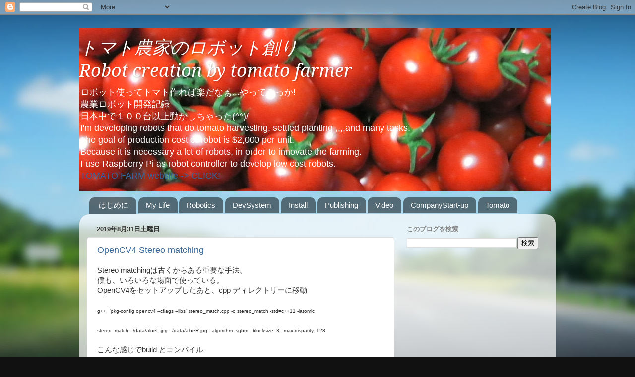

--- FILE ---
content_type: text/html; charset=UTF-8
request_url: https://robot009.blogspot.com/2019/08/
body_size: 24193
content:
<!DOCTYPE html>
<html class='v2' dir='ltr' lang='ja'>
<head>
<link href='https://www.blogger.com/static/v1/widgets/335934321-css_bundle_v2.css' rel='stylesheet' type='text/css'/>
<meta content='width=1100' name='viewport'/>
<meta content='text/html; charset=UTF-8' http-equiv='Content-Type'/>
<meta content='blogger' name='generator'/>
<link href='https://robot009.blogspot.com/favicon.ico' rel='icon' type='image/x-icon'/>
<link href='http://robot009.blogspot.com/2019/08/' rel='canonical'/>
<link rel="alternate" type="application/atom+xml" title="トマト農家のロボット創り&#12288;Robot creation by tomato farmer - Atom" href="https://robot009.blogspot.com/feeds/posts/default" />
<link rel="alternate" type="application/rss+xml" title="トマト農家のロボット創り&#12288;Robot creation by tomato farmer - RSS" href="https://robot009.blogspot.com/feeds/posts/default?alt=rss" />
<link rel="service.post" type="application/atom+xml" title="トマト農家のロボット創り&#12288;Robot creation by tomato farmer - Atom" href="https://draft.blogger.com/feeds/9071009923751055362/posts/default" />
<!--Can't find substitution for tag [blog.ieCssRetrofitLinks]-->
<meta content='http://robot009.blogspot.com/2019/08/' property='og:url'/>
<meta content='トマト農家のロボット創り　Robot creation by tomato farmer' property='og:title'/>
<meta content='ロボット使ってトマト作れば楽だなぁ...やってみっか!&lt;br&gt;
農業ロボット開発記録&lt;br&gt;
日本中で１００台以上動かしちゃった(^^)/&lt;br&gt;
I&#39;m developing robots that do tomato harvesting, settled planting ,,,,and many tasks.&lt;br&gt;The goal of production cost of robot is $2,000 per unit.&lt;br&gt;
Because it is necessary a lot of robots, in order to innovate the farming. &lt;br&gt;I use  Raspberry Pi as robot controller to develop low cost robots.&lt;br&gt;
  &lt;a href=&quot;http://www.tomato-farm.com&quot;&gt; TOMATO FARM website -&amp;gt; CLICK! &lt;/a&gt;&lt;br&gt;' property='og:description'/>
<title>トマト農家のロボット創り&#12288;Robot creation by tomato farmer: 8月 2019</title>
<style type='text/css'>@font-face{font-family:'Droid Serif';font-style:italic;font-weight:400;font-display:swap;src:url(//fonts.gstatic.com/s/droidserif/v20/tDbK2oqRg1oM3QBjjcaDkOr4nAfcHi6FRUI.woff2)format('woff2');unicode-range:U+0000-00FF,U+0131,U+0152-0153,U+02BB-02BC,U+02C6,U+02DA,U+02DC,U+0304,U+0308,U+0329,U+2000-206F,U+20AC,U+2122,U+2191,U+2193,U+2212,U+2215,U+FEFF,U+FFFD;}</style>
<style id='page-skin-1' type='text/css'><!--
/*-----------------------------------------------
Blogger Template Style
Name:     Picture Window
Designer: Josh Peterson
URL:      www.noaesthetic.com
----------------------------------------------- */
/* Variable definitions
====================
<Variable name="keycolor" description="Main Color" type="color" default="#1a222a"/>
<Variable name="body.background" description="Body Background" type="background"
color="#111111" default="#111111 url(//themes.googleusercontent.com/image?id=1OACCYOE0-eoTRTfsBuX1NMN9nz599ufI1Jh0CggPFA_sK80AGkIr8pLtYRpNUKPmwtEa) repeat-x fixed top center"/>
<Group description="Page Text" selector="body">
<Variable name="body.font" description="Font" type="font"
default="normal normal 15px Arial, Tahoma, Helvetica, FreeSans, sans-serif"/>
<Variable name="body.text.color" description="Text Color" type="color" default="#333333"/>
</Group>
<Group description="Backgrounds" selector=".body-fauxcolumns-outer">
<Variable name="body.background.color" description="Outer Background" type="color" default="#296695"/>
<Variable name="header.background.color" description="Header Background" type="color" default="transparent"/>
<Variable name="post.background.color" description="Post Background" type="color" default="#ffffff"/>
</Group>
<Group description="Links" selector=".main-outer">
<Variable name="link.color" description="Link Color" type="color" default="#336699"/>
<Variable name="link.visited.color" description="Visited Color" type="color" default="#6699cc"/>
<Variable name="link.hover.color" description="Hover Color" type="color" default="#33aaff"/>
</Group>
<Group description="Blog Title" selector=".header h1">
<Variable name="header.font" description="Title Font" type="font"
default="normal normal 36px Arial, Tahoma, Helvetica, FreeSans, sans-serif"/>
<Variable name="header.text.color" description="Text Color" type="color" default="#ffffff" />
</Group>
<Group description="Tabs Text" selector=".tabs-inner .widget li a">
<Variable name="tabs.font" description="Font" type="font"
default="normal normal 15px Arial, Tahoma, Helvetica, FreeSans, sans-serif"/>
<Variable name="tabs.text.color" description="Text Color" type="color" default="#ffffff"/>
<Variable name="tabs.selected.text.color" description="Selected Color" type="color" default="#336699"/>
</Group>
<Group description="Tabs Background" selector=".tabs-outer .PageList">
<Variable name="tabs.background.color" description="Background Color" type="color" default="transparent"/>
<Variable name="tabs.selected.background.color" description="Selected Color" type="color" default="transparent"/>
<Variable name="tabs.separator.color" description="Separator Color" type="color" default="transparent"/>
</Group>
<Group description="Post Title" selector="h3.post-title, .comments h4">
<Variable name="post.title.font" description="Title Font" type="font"
default="normal normal 18px Arial, Tahoma, Helvetica, FreeSans, sans-serif"/>
</Group>
<Group description="Date Header" selector=".date-header">
<Variable name="date.header.color" description="Text Color" type="color" default="#333333"/>
</Group>
<Group description="Post" selector=".post">
<Variable name="post.footer.text.color" description="Footer Text Color" type="color" default="#999999"/>
<Variable name="post.border.color" description="Border Color" type="color" default="#dddddd"/>
</Group>
<Group description="Gadgets" selector="h2">
<Variable name="widget.title.font" description="Title Font" type="font"
default="bold normal 13px Arial, Tahoma, Helvetica, FreeSans, sans-serif"/>
<Variable name="widget.title.text.color" description="Title Color" type="color" default="#888888"/>
</Group>
<Group description="Footer" selector=".footer-outer">
<Variable name="footer.text.color" description="Text Color" type="color" default="#cccccc"/>
<Variable name="footer.widget.title.text.color" description="Gadget Title Color" type="color" default="#aaaaaa"/>
</Group>
<Group description="Footer Links" selector=".footer-outer">
<Variable name="footer.link.color" description="Link Color" type="color" default="#99ccee"/>
<Variable name="footer.link.visited.color" description="Visited Color" type="color" default="#77aaee"/>
<Variable name="footer.link.hover.color" description="Hover Color" type="color" default="#33aaff"/>
</Group>
<Variable name="content.margin" description="Content Margin Top" type="length" default="20px"/>
<Variable name="content.padding" description="Content Padding" type="length" default="0"/>
<Variable name="content.background" description="Content Background" type="background"
default="transparent none repeat scroll top left"/>
<Variable name="content.border.radius" description="Content Border Radius" type="length" default="0"/>
<Variable name="content.shadow.spread" description="Content Shadow Spread" type="length" default="0"/>
<Variable name="header.padding" description="Header Padding" type="length" default="0"/>
<Variable name="header.background.gradient" description="Header Gradient" type="url"
default="none"/>
<Variable name="header.border.radius" description="Header Border Radius" type="length" default="0"/>
<Variable name="main.border.radius.top" description="Main Border Radius" type="length" default="20px"/>
<Variable name="footer.border.radius.top" description="Footer Border Radius Top" type="length" default="0"/>
<Variable name="footer.border.radius.bottom" description="Footer Border Radius Bottom" type="length" default="20px"/>
<Variable name="region.shadow.spread" description="Main and Footer Shadow Spread" type="length" default="3px"/>
<Variable name="region.shadow.offset" description="Main and Footer Shadow Offset" type="length" default="1px"/>
<Variable name="tabs.background.gradient" description="Tab Background Gradient" type="url" default="none"/>
<Variable name="tab.selected.background.gradient" description="Selected Tab Background" type="url"
default="url(//www.blogblog.com/1kt/transparent/white80.png)"/>
<Variable name="tab.background" description="Tab Background" type="background"
default="transparent url(//www.blogblog.com/1kt/transparent/black50.png) repeat scroll top left"/>
<Variable name="tab.border.radius" description="Tab Border Radius" type="length" default="10px" />
<Variable name="tab.first.border.radius" description="First Tab Border Radius" type="length" default="10px" />
<Variable name="tabs.border.radius" description="Tabs Border Radius" type="length" default="0" />
<Variable name="tabs.spacing" description="Tab Spacing" type="length" default=".25em"/>
<Variable name="tabs.margin.bottom" description="Tab Margin Bottom" type="length" default="0"/>
<Variable name="tabs.margin.sides" description="Tab Margin Sides" type="length" default="20px"/>
<Variable name="main.background" description="Main Background" type="background"
default="transparent url(//www.blogblog.com/1kt/transparent/white80.png) repeat scroll top left"/>
<Variable name="main.padding.sides" description="Main Padding Sides" type="length" default="20px"/>
<Variable name="footer.background" description="Footer Background" type="background"
default="transparent url(//www.blogblog.com/1kt/transparent/black50.png) repeat scroll top left"/>
<Variable name="post.margin.sides" description="Post Margin Sides" type="length" default="-20px"/>
<Variable name="post.border.radius" description="Post Border Radius" type="length" default="5px"/>
<Variable name="widget.title.text.transform" description="Widget Title Text Transform" type="string" default="uppercase"/>
<Variable name="mobile.background.overlay" description="Mobile Background Overlay" type="string"
default="transparent none repeat scroll top left"/>
<Variable name="startSide" description="Side where text starts in blog language" type="automatic" default="left"/>
<Variable name="endSide" description="Side where text ends in blog language" type="automatic" default="right"/>
*/
/* Content
----------------------------------------------- */
body, .body-fauxcolumn-outer {
font: normal normal 15px Arial, Tahoma, Helvetica, FreeSans, sans-serif;
color: #333333;
background: #111111 url(//themes.googleusercontent.com/image?id=1OACCYOE0-eoTRTfsBuX1NMN9nz599ufI1Jh0CggPFA_sK80AGkIr8pLtYRpNUKPmwtEa) repeat-x fixed top center;
}
html body .region-inner {
min-width: 0;
max-width: 100%;
width: auto;
}
.content-outer {
font-size: 90%;
}
a:link {
text-decoration:none;
color: #336699;
}
a:visited {
text-decoration:none;
color: #6699cc;
}
a:hover {
text-decoration:underline;
color: #33aaff;
}
.content-outer {
background: transparent none repeat scroll top left;
-moz-border-radius: 0;
-webkit-border-radius: 0;
-goog-ms-border-radius: 0;
border-radius: 0;
-moz-box-shadow: 0 0 0 rgba(0, 0, 0, .15);
-webkit-box-shadow: 0 0 0 rgba(0, 0, 0, .15);
-goog-ms-box-shadow: 0 0 0 rgba(0, 0, 0, .15);
box-shadow: 0 0 0 rgba(0, 0, 0, .15);
margin: 20px auto;
}
.content-inner {
padding: 0;
}
/* Header
----------------------------------------------- */
.header-outer {
background: transparent none repeat-x scroll top left;
_background-image: none;
color: #ffffff;
-moz-border-radius: 0;
-webkit-border-radius: 0;
-goog-ms-border-radius: 0;
border-radius: 0;
}
.Header img, .Header #header-inner {
-moz-border-radius: 0;
-webkit-border-radius: 0;
-goog-ms-border-radius: 0;
border-radius: 0;
}
.header-inner .Header .titlewrapper,
.header-inner .Header .descriptionwrapper {
padding-left: 0;
padding-right: 0;
}
.Header h1 {
font: italic normal 36px Droid Serif;
text-shadow: 1px 1px 3px rgba(0, 0, 0, 0.3);
}
.Header h1 a {
color: #ffffff;
}
.Header .description {
font-size: 130%;
}
/* Tabs
----------------------------------------------- */
.tabs-inner {
margin: .5em 20px 0;
padding: 0;
}
.tabs-inner .section {
margin: 0;
}
.tabs-inner .widget ul {
padding: 0;
background: transparent none repeat scroll bottom;
-moz-border-radius: 0;
-webkit-border-radius: 0;
-goog-ms-border-radius: 0;
border-radius: 0;
}
.tabs-inner .widget li {
border: none;
}
.tabs-inner .widget li a {
display: inline-block;
padding: .5em 1em;
margin-right: .25em;
color: #ffffff;
font: normal normal 15px Arial, Tahoma, Helvetica, FreeSans, sans-serif;
-moz-border-radius: 10px 10px 0 0;
-webkit-border-top-left-radius: 10px;
-webkit-border-top-right-radius: 10px;
-goog-ms-border-radius: 10px 10px 0 0;
border-radius: 10px 10px 0 0;
background: transparent url(//www.blogblog.com/1kt/transparent/black50.png) repeat scroll top left;
border-right: 1px solid transparent;
}
.tabs-inner .widget li:first-child a {
padding-left: 1.25em;
-moz-border-radius-topleft: 10px;
-moz-border-radius-bottomleft: 0;
-webkit-border-top-left-radius: 10px;
-webkit-border-bottom-left-radius: 0;
-goog-ms-border-top-left-radius: 10px;
-goog-ms-border-bottom-left-radius: 0;
border-top-left-radius: 10px;
border-bottom-left-radius: 0;
}
.tabs-inner .widget li.selected a,
.tabs-inner .widget li a:hover {
position: relative;
z-index: 1;
background: transparent url(//www.blogblog.com/1kt/transparent/white80.png) repeat scroll bottom;
color: #336699;
-moz-box-shadow: 0 0 3px rgba(0, 0, 0, .15);
-webkit-box-shadow: 0 0 3px rgba(0, 0, 0, .15);
-goog-ms-box-shadow: 0 0 3px rgba(0, 0, 0, .15);
box-shadow: 0 0 3px rgba(0, 0, 0, .15);
}
/* Headings
----------------------------------------------- */
h2 {
font: bold normal 13px Arial, Tahoma, Helvetica, FreeSans, sans-serif;
text-transform: uppercase;
color: #888888;
margin: .5em 0;
}
/* Main
----------------------------------------------- */
.main-outer {
background: transparent url(//www.blogblog.com/1kt/transparent/white80.png) repeat scroll top left;
-moz-border-radius: 20px 20px 0 0;
-webkit-border-top-left-radius: 20px;
-webkit-border-top-right-radius: 20px;
-webkit-border-bottom-left-radius: 0;
-webkit-border-bottom-right-radius: 0;
-goog-ms-border-radius: 20px 20px 0 0;
border-radius: 20px 20px 0 0;
-moz-box-shadow: 0 1px 3px rgba(0, 0, 0, .15);
-webkit-box-shadow: 0 1px 3px rgba(0, 0, 0, .15);
-goog-ms-box-shadow: 0 1px 3px rgba(0, 0, 0, .15);
box-shadow: 0 1px 3px rgba(0, 0, 0, .15);
}
.main-inner {
padding: 15px 20px 20px;
}
.main-inner .column-center-inner {
padding: 0 0;
}
.main-inner .column-left-inner {
padding-left: 0;
}
.main-inner .column-right-inner {
padding-right: 0;
}
/* Posts
----------------------------------------------- */
h3.post-title {
margin: 0;
font: normal normal 18px Arial, Tahoma, Helvetica, FreeSans, sans-serif;
}
.comments h4 {
margin: 1em 0 0;
font: normal normal 18px Arial, Tahoma, Helvetica, FreeSans, sans-serif;
}
.date-header span {
color: #333333;
}
.post-outer {
background-color: #ffffff;
border: solid 1px #dddddd;
-moz-border-radius: 5px;
-webkit-border-radius: 5px;
border-radius: 5px;
-goog-ms-border-radius: 5px;
padding: 15px 20px;
margin: 0 -20px 20px;
}
.post-body {
line-height: 1.4;
font-size: 110%;
position: relative;
}
.post-header {
margin: 0 0 1.5em;
color: #999999;
line-height: 1.6;
}
.post-footer {
margin: .5em 0 0;
color: #999999;
line-height: 1.6;
}
#blog-pager {
font-size: 140%
}
#comments .comment-author {
padding-top: 1.5em;
border-top: dashed 1px #ccc;
border-top: dashed 1px rgba(128, 128, 128, .5);
background-position: 0 1.5em;
}
#comments .comment-author:first-child {
padding-top: 0;
border-top: none;
}
.avatar-image-container {
margin: .2em 0 0;
}
/* Comments
----------------------------------------------- */
.comments .comments-content .icon.blog-author {
background-repeat: no-repeat;
background-image: url([data-uri]);
}
.comments .comments-content .loadmore a {
border-top: 1px solid #33aaff;
border-bottom: 1px solid #33aaff;
}
.comments .continue {
border-top: 2px solid #33aaff;
}
/* Widgets
----------------------------------------------- */
.widget ul, .widget #ArchiveList ul.flat {
padding: 0;
list-style: none;
}
.widget ul li, .widget #ArchiveList ul.flat li {
border-top: dashed 1px #ccc;
border-top: dashed 1px rgba(128, 128, 128, .5);
}
.widget ul li:first-child, .widget #ArchiveList ul.flat li:first-child {
border-top: none;
}
.widget .post-body ul {
list-style: disc;
}
.widget .post-body ul li {
border: none;
}
/* Footer
----------------------------------------------- */
.footer-outer {
color:#cccccc;
background: transparent url(//www.blogblog.com/1kt/transparent/black50.png) repeat scroll top left;
-moz-border-radius: 0 0 20px 20px;
-webkit-border-top-left-radius: 0;
-webkit-border-top-right-radius: 0;
-webkit-border-bottom-left-radius: 20px;
-webkit-border-bottom-right-radius: 20px;
-goog-ms-border-radius: 0 0 20px 20px;
border-radius: 0 0 20px 20px;
-moz-box-shadow: 0 1px 3px rgba(0, 0, 0, .15);
-webkit-box-shadow: 0 1px 3px rgba(0, 0, 0, .15);
-goog-ms-box-shadow: 0 1px 3px rgba(0, 0, 0, .15);
box-shadow: 0 1px 3px rgba(0, 0, 0, .15);
}
.footer-inner {
padding: 10px 20px 20px;
}
.footer-outer a {
color: #99ccee;
}
.footer-outer a:visited {
color: #77aaee;
}
.footer-outer a:hover {
color: #33aaff;
}
.footer-outer .widget h2 {
color: #aaaaaa;
}
/* Mobile
----------------------------------------------- */
html body.mobile {
height: auto;
}
html body.mobile {
min-height: 480px;
background-size: 100% auto;
}
.mobile .body-fauxcolumn-outer {
background: transparent none repeat scroll top left;
}
html .mobile .mobile-date-outer, html .mobile .blog-pager {
border-bottom: none;
background: transparent url(//www.blogblog.com/1kt/transparent/white80.png) repeat scroll top left;
margin-bottom: 10px;
}
.mobile .date-outer {
background: transparent url(//www.blogblog.com/1kt/transparent/white80.png) repeat scroll top left;
}
.mobile .header-outer, .mobile .main-outer,
.mobile .post-outer, .mobile .footer-outer {
-moz-border-radius: 0;
-webkit-border-radius: 0;
-goog-ms-border-radius: 0;
border-radius: 0;
}
.mobile .content-outer,
.mobile .main-outer,
.mobile .post-outer {
background: inherit;
border: none;
}
.mobile .content-outer {
font-size: 100%;
}
.mobile-link-button {
background-color: #336699;
}
.mobile-link-button a:link, .mobile-link-button a:visited {
color: #ffffff;
}
.mobile-index-contents {
color: #333333;
}
.mobile .tabs-inner .PageList .widget-content {
background: transparent url(//www.blogblog.com/1kt/transparent/white80.png) repeat scroll bottom;
color: #336699;
}
.mobile .tabs-inner .PageList .widget-content .pagelist-arrow {
border-left: 1px solid transparent;
}

--></style>
<style id='template-skin-1' type='text/css'><!--
body {
min-width: 960px;
}
.content-outer, .content-fauxcolumn-outer, .region-inner {
min-width: 960px;
max-width: 960px;
_width: 960px;
}
.main-inner .columns {
padding-left: 0;
padding-right: 310px;
}
.main-inner .fauxcolumn-center-outer {
left: 0;
right: 310px;
/* IE6 does not respect left and right together */
_width: expression(this.parentNode.offsetWidth -
parseInt("0") -
parseInt("310px") + 'px');
}
.main-inner .fauxcolumn-left-outer {
width: 0;
}
.main-inner .fauxcolumn-right-outer {
width: 310px;
}
.main-inner .column-left-outer {
width: 0;
right: 100%;
margin-left: -0;
}
.main-inner .column-right-outer {
width: 310px;
margin-right: -310px;
}
#layout {
min-width: 0;
}
#layout .content-outer {
min-width: 0;
width: 800px;
}
#layout .region-inner {
min-width: 0;
width: auto;
}
body#layout div.add_widget {
padding: 8px;
}
body#layout div.add_widget a {
margin-left: 32px;
}
--></style>
<style>
    body {background-image:url(\/\/themes.googleusercontent.com\/image?id=1OACCYOE0-eoTRTfsBuX1NMN9nz599ufI1Jh0CggPFA_sK80AGkIr8pLtYRpNUKPmwtEa);}
    
@media (max-width: 200px) { body {background-image:url(\/\/themes.googleusercontent.com\/image?id=1OACCYOE0-eoTRTfsBuX1NMN9nz599ufI1Jh0CggPFA_sK80AGkIr8pLtYRpNUKPmwtEa&options=w200);}}
@media (max-width: 400px) and (min-width: 201px) { body {background-image:url(\/\/themes.googleusercontent.com\/image?id=1OACCYOE0-eoTRTfsBuX1NMN9nz599ufI1Jh0CggPFA_sK80AGkIr8pLtYRpNUKPmwtEa&options=w400);}}
@media (max-width: 800px) and (min-width: 401px) { body {background-image:url(\/\/themes.googleusercontent.com\/image?id=1OACCYOE0-eoTRTfsBuX1NMN9nz599ufI1Jh0CggPFA_sK80AGkIr8pLtYRpNUKPmwtEa&options=w800);}}
@media (max-width: 1200px) and (min-width: 801px) { body {background-image:url(\/\/themes.googleusercontent.com\/image?id=1OACCYOE0-eoTRTfsBuX1NMN9nz599ufI1Jh0CggPFA_sK80AGkIr8pLtYRpNUKPmwtEa&options=w1200);}}
/* Last tag covers anything over one higher than the previous max-size cap. */
@media (min-width: 1201px) { body {background-image:url(\/\/themes.googleusercontent.com\/image?id=1OACCYOE0-eoTRTfsBuX1NMN9nz599ufI1Jh0CggPFA_sK80AGkIr8pLtYRpNUKPmwtEa&options=w1600);}}
  </style>
<link href='https://draft.blogger.com/dyn-css/authorization.css?targetBlogID=9071009923751055362&amp;zx=b91948b1-0247-4ae9-8deb-431ede9a8d2c' media='none' onload='if(media!=&#39;all&#39;)media=&#39;all&#39;' rel='stylesheet'/><noscript><link href='https://draft.blogger.com/dyn-css/authorization.css?targetBlogID=9071009923751055362&amp;zx=b91948b1-0247-4ae9-8deb-431ede9a8d2c' rel='stylesheet'/></noscript>
<meta name='google-adsense-platform-account' content='ca-host-pub-1556223355139109'/>
<meta name='google-adsense-platform-domain' content='blogspot.com'/>

<!-- data-ad-client=ca-pub-7097041449134845 -->

</head>
<body class='loading'>
<div class='navbar section' id='navbar' name='Navbar'><div class='widget Navbar' data-version='1' id='Navbar1'><script type="text/javascript">
    function setAttributeOnload(object, attribute, val) {
      if(window.addEventListener) {
        window.addEventListener('load',
          function(){ object[attribute] = val; }, false);
      } else {
        window.attachEvent('onload', function(){ object[attribute] = val; });
      }
    }
  </script>
<div id="navbar-iframe-container"></div>
<script type="text/javascript" src="https://apis.google.com/js/platform.js"></script>
<script type="text/javascript">
      gapi.load("gapi.iframes:gapi.iframes.style.bubble", function() {
        if (gapi.iframes && gapi.iframes.getContext) {
          gapi.iframes.getContext().openChild({
              url: 'https://draft.blogger.com/navbar/9071009923751055362?origin\x3dhttps://robot009.blogspot.com',
              where: document.getElementById("navbar-iframe-container"),
              id: "navbar-iframe"
          });
        }
      });
    </script><script type="text/javascript">
(function() {
var script = document.createElement('script');
script.type = 'text/javascript';
script.src = '//pagead2.googlesyndication.com/pagead/js/google_top_exp.js';
var head = document.getElementsByTagName('head')[0];
if (head) {
head.appendChild(script);
}})();
</script>
</div></div>
<div class='body-fauxcolumns'>
<div class='fauxcolumn-outer body-fauxcolumn-outer'>
<div class='cap-top'>
<div class='cap-left'></div>
<div class='cap-right'></div>
</div>
<div class='fauxborder-left'>
<div class='fauxborder-right'></div>
<div class='fauxcolumn-inner'>
</div>
</div>
<div class='cap-bottom'>
<div class='cap-left'></div>
<div class='cap-right'></div>
</div>
</div>
</div>
<div class='content'>
<div class='content-fauxcolumns'>
<div class='fauxcolumn-outer content-fauxcolumn-outer'>
<div class='cap-top'>
<div class='cap-left'></div>
<div class='cap-right'></div>
</div>
<div class='fauxborder-left'>
<div class='fauxborder-right'></div>
<div class='fauxcolumn-inner'>
</div>
</div>
<div class='cap-bottom'>
<div class='cap-left'></div>
<div class='cap-right'></div>
</div>
</div>
</div>
<div class='content-outer'>
<div class='content-cap-top cap-top'>
<div class='cap-left'></div>
<div class='cap-right'></div>
</div>
<div class='fauxborder-left content-fauxborder-left'>
<div class='fauxborder-right content-fauxborder-right'></div>
<div class='content-inner'>
<header>
<div class='header-outer'>
<div class='header-cap-top cap-top'>
<div class='cap-left'></div>
<div class='cap-right'></div>
</div>
<div class='fauxborder-left header-fauxborder-left'>
<div class='fauxborder-right header-fauxborder-right'></div>
<div class='region-inner header-inner'>
<div class='header section' id='header' name='ヘッダー'><div class='widget Header' data-version='1' id='Header1'>
<div id='header-inner' style='background-image: url("https://blogger.googleusercontent.com/img/b/R29vZ2xl/AVvXsEh6KHr6jbeJIPjUO32Nvx7sWPNtBsm0c2AxAxangnxzTMj-cENJGgUuMDATwtVzJLv4dybZSNG05aRw7Nv8sc2NJRWeBduhSQWeqrb6I7fghkGcvHKazYZRsvpkRI4GfM9JTRyfyV8JWZA/s1600/blogimg3.jpg"); background-position: left; width: 950px; min-height: 330px; _height: 330px; background-repeat: no-repeat; '>
<div class='titlewrapper' style='background: transparent'>
<h1 class='title' style='background: transparent; border-width: 0px'>
<a href='https://robot009.blogspot.com/'>
トマト農家のロボット創り&#12288;<br>Robot creation by tomato farmer
</a>
</h1>
</div>
<div class='descriptionwrapper'>
<p class='description'><span>ロボット使ってトマト作れば楽だなぁ...やってみっか!<br>
農業ロボット開発記録<br>
日本中で１００台以上動かしちゃった(^^)/<br>
I'm developing robots that do tomato harvesting, settled planting ,,,,and many tasks.<br>The goal of production cost of robot is $2,000 per unit.<br>
Because it is necessary a lot of robots, in order to innovate the farming. <br>I use  Raspberry Pi as robot controller to develop low cost robots.<br>
  <a href="http://www.tomato-farm.com"> TOMATO FARM website -&gt; CLICK! </a><br></span></p>
</div>
</div>
</div></div>
</div>
</div>
<div class='header-cap-bottom cap-bottom'>
<div class='cap-left'></div>
<div class='cap-right'></div>
</div>
</div>
</header>
<div class='tabs-outer'>
<div class='tabs-cap-top cap-top'>
<div class='cap-left'></div>
<div class='cap-right'></div>
</div>
<div class='fauxborder-left tabs-fauxborder-left'>
<div class='fauxborder-right tabs-fauxborder-right'></div>
<div class='region-inner tabs-inner'>
<div class='tabs section' id='crosscol' name='Cross-Column'><div class='widget LinkList' data-version='1' id='LinkList1'>
<h2>Robot</h2>
<div class='widget-content'>
<ul>
<li><a href='https://robot009.blogspot.com/2019/07/blog-post_11.html'>はじめに</a></li>
<li><a href='http://robot009.blogspot.com/2019/07/mylife.html'>My Life</a></li>
<li><a href='https://robot009.blogspot.com/2019/07/robotics.html'>Robotics</a></li>
<li><a href='https://robot009.blogspot.com/2019/07/blog-post.html'>DevSystem</a></li>
<li><a href='https://robot009.blogspot.com/2019/07/install.html'>Install</a></li>
<li><a href='http://robot009.blogspot.jp/2013/07/raspberry-pi.html'>Publishing</a></li>
<li><a href='http://robot009.blogspot.jp/2013/09/a-collection-of-videos-and-photos.html'>Video</a></li>
<li><a href='http://robot009.blogspot.jp/2013/04/blog-post_3.html'>CompanyStart-up</a></li>
<li><a href='http://www.tomato-farm.com/'>Tomato</a></li>
</ul>
<div class='clear'></div>
</div>
</div></div>
<div class='tabs no-items section' id='crosscol-overflow' name='Cross-Column 2'></div>
</div>
</div>
<div class='tabs-cap-bottom cap-bottom'>
<div class='cap-left'></div>
<div class='cap-right'></div>
</div>
</div>
<div class='main-outer'>
<div class='main-cap-top cap-top'>
<div class='cap-left'></div>
<div class='cap-right'></div>
</div>
<div class='fauxborder-left main-fauxborder-left'>
<div class='fauxborder-right main-fauxborder-right'></div>
<div class='region-inner main-inner'>
<div class='columns fauxcolumns'>
<div class='fauxcolumn-outer fauxcolumn-center-outer'>
<div class='cap-top'>
<div class='cap-left'></div>
<div class='cap-right'></div>
</div>
<div class='fauxborder-left'>
<div class='fauxborder-right'></div>
<div class='fauxcolumn-inner'>
</div>
</div>
<div class='cap-bottom'>
<div class='cap-left'></div>
<div class='cap-right'></div>
</div>
</div>
<div class='fauxcolumn-outer fauxcolumn-left-outer'>
<div class='cap-top'>
<div class='cap-left'></div>
<div class='cap-right'></div>
</div>
<div class='fauxborder-left'>
<div class='fauxborder-right'></div>
<div class='fauxcolumn-inner'>
</div>
</div>
<div class='cap-bottom'>
<div class='cap-left'></div>
<div class='cap-right'></div>
</div>
</div>
<div class='fauxcolumn-outer fauxcolumn-right-outer'>
<div class='cap-top'>
<div class='cap-left'></div>
<div class='cap-right'></div>
</div>
<div class='fauxborder-left'>
<div class='fauxborder-right'></div>
<div class='fauxcolumn-inner'>
</div>
</div>
<div class='cap-bottom'>
<div class='cap-left'></div>
<div class='cap-right'></div>
</div>
</div>
<!-- corrects IE6 width calculation -->
<div class='columns-inner'>
<div class='column-center-outer'>
<div class='column-center-inner'>
<div class='main section' id='main' name='メイン'><div class='widget Blog' data-version='1' id='Blog1'>
<div class='blog-posts hfeed'>

          <div class="date-outer">
        
<h2 class='date-header'><span>2019年8月31日土曜日</span></h2>

          <div class="date-posts">
        
<div class='post-outer'>
<div class='post hentry uncustomized-post-template' itemprop='blogPost' itemscope='itemscope' itemtype='http://schema.org/BlogPosting'>
<meta content='https://blogger.googleusercontent.com/img/b/R29vZ2xl/AVvXsEi0gSJIaZsVw3L3nK6D8w7jmVFrNlukZnI4eGn2N1Hj-P3hEJ42xDyIj4izRKD39He-Qc-MIsTOLQLVQfOWQYtQVZHVrd2cRPeT5q1SILAWuMx7F9NV6BYGZ5XZF8uCiAGSy4-0u6zyeqs/s400/%25E7%2584%25A1%25E9%25A1%258C.png' itemprop='image_url'/>
<meta content='9071009923751055362' itemprop='blogId'/>
<meta content='4451196923821982181' itemprop='postId'/>
<a name='4451196923821982181'></a>
<h3 class='post-title entry-title' itemprop='name'>
<a href='https://robot009.blogspot.com/2019/08/opncv4-stereo-matiching.html'>OpenCV4 Stereo matching</a>
</h3>
<div class='post-header'>
<div class='post-header-line-1'></div>
</div>
<div class='post-body entry-content' id='post-body-4451196923821982181' itemprop='description articleBody'>
Stereo matchingは古くからある重要な手法&#12290;<br />
僕も&#12289;いろいろな場面で使っている&#12290;<br />
OpenCV4をセットアップしたあと&#12289;cpp ディレクトリーに移動<br />
<span style="font-family: &quot;arial&quot; , &quot;helvetica&quot; , sans-serif; font-size: x-small;"><br /></span>
<span style="font-family: &quot;arial&quot; , &quot;helvetica&quot; , sans-serif; font-size: x-small;">g++&nbsp; `pkg-config opencv4 --cflags --libs` stereo_match.cpp -o stereo_match -std=c++11 -latomic</span><br />
<span style="font-family: &quot;arial&quot; , &quot;helvetica&quot; , sans-serif; font-size: x-small;"><br /></span>
<span style="font-family: &quot;arial&quot; , &quot;helvetica&quot; , sans-serif; font-size: x-small;">stereo_match ../data/aloeL.jpg ../data/aloeR.jpg --algorithm=sgbm --blocksize=3 --max-disparity=128</span><br />
<br />
こんな感じでbuild とコンパイル<br />
<br />
で&#12289;いろいろパラメータ変えるとこんな感じ<br />
<br />
<div class="separator" style="clear: both; text-align: center;">
<a href="https://blogger.googleusercontent.com/img/b/R29vZ2xl/AVvXsEi0gSJIaZsVw3L3nK6D8w7jmVFrNlukZnI4eGn2N1Hj-P3hEJ42xDyIj4izRKD39He-Qc-MIsTOLQLVQfOWQYtQVZHVrd2cRPeT5q1SILAWuMx7F9NV6BYGZ5XZF8uCiAGSy4-0u6zyeqs/s1600/%25E7%2584%25A1%25E9%25A1%258C.png" imageanchor="1" style="margin-left: 1em; margin-right: 1em;"><img border="0" data-original-height="519" data-original-width="864" height="240" src="https://blogger.googleusercontent.com/img/b/R29vZ2xl/AVvXsEi0gSJIaZsVw3L3nK6D8w7jmVFrNlukZnI4eGn2N1Hj-P3hEJ42xDyIj4izRKD39He-Qc-MIsTOLQLVQfOWQYtQVZHVrd2cRPeT5q1SILAWuMx7F9NV6BYGZ5XZF8uCiAGSy4-0u6zyeqs/s400/%25E7%2584%25A1%25E9%25A1%258C.png" width="400" /></a></div>
<div class="separator" style="clear: both; text-align: center;">
<br /></div>
<div class="separator" style="clear: both; text-align: left;">
更にフィルターをかけて&#12289;&#12289;</div>
<div class="separator" style="clear: both; text-align: center;">
<a href="https://blogger.googleusercontent.com/img/b/R29vZ2xl/AVvXsEiHyGboCJYDBKTa0u2w2UOygGECkeHLdwAcircMaMuEcoFkV9yBwJpr6fY7hkNdY1A-04gVuI-lPqc1XWNNcorBJCOSfpSf7CMMqP6sshccBHCMRSjAjOCAC8saCrErj2ZZ15P024hbgoA/s1600/%25E7%2584%25A1%25E9%25A1%258C.png" imageanchor="1" style="margin-left: 1em; margin-right: 1em;"><img border="0" data-original-height="555" data-original-width="560" height="317" src="https://blogger.googleusercontent.com/img/b/R29vZ2xl/AVvXsEiHyGboCJYDBKTa0u2w2UOygGECkeHLdwAcircMaMuEcoFkV9yBwJpr6fY7hkNdY1A-04gVuI-lPqc1XWNNcorBJCOSfpSf7CMMqP6sshccBHCMRSjAjOCAC8saCrErj2ZZ15P024hbgoA/s320/%25E7%2584%25A1%25E9%25A1%258C.png" width="320" /></a></div>
<div class="separator" style="clear: both; text-align: left;">
<br /></div>
<div class="separator" style="clear: both;">
<span style="font-family: &quot;arial&quot; , &quot;helvetica&quot; , sans-serif; font-size: x-small;">&nbsp;pip3 install scikit-learn</span></div>
<div class="separator" style="clear: both;">
<span style="font-family: &quot;arial&quot; , &quot;helvetica&quot; , sans-serif; font-size: x-small;">&nbsp;sudo apt install python3-sklearn</span></div>
<div class="separator" style="clear: both;">
<span style="font-family: &quot;arial&quot; , &quot;helvetica&quot; , sans-serif; font-size: x-small;"><br /></span></div>
<div class="separator" style="clear: both;">
<span style="font-family: &quot;arial&quot; , &quot;helvetica&quot; , sans-serif; font-size: x-small;">import numpy as np</span></div>
<div class="separator" style="clear: both;">
<span style="font-family: &quot;arial&quot; , &quot;helvetica&quot; , sans-serif; font-size: x-small;">from sklearn.preprocessing import normalize</span></div>
<div class="separator" style="clear: both;">
<span style="font-family: &quot;arial&quot; , &quot;helvetica&quot; , sans-serif; font-size: x-small;">import cv2</span></div>
<div class="separator" style="clear: both;">
<span style="font-family: &quot;arial&quot; , &quot;helvetica&quot; , sans-serif; font-size: x-small;"><br /></span></div>
<div class="separator" style="clear: both;">
<span style="font-family: &quot;arial&quot; , &quot;helvetica&quot; , sans-serif; font-size: x-small;">print('loading images...')</span></div>
<div class="separator" style="clear: both;">
<span style="font-family: &quot;arial&quot; , &quot;helvetica&quot; , sans-serif; font-size: x-small;">imgL = cv2.imread('../data/aloeLs.jpg')&nbsp; # downscale images for faster processing if you like</span></div>
<div class="separator" style="clear: both;">
<span style="font-family: &quot;arial&quot; , &quot;helvetica&quot; , sans-serif; font-size: x-small;">imgR = cv2.imread('../data/aloeRs.jpg')</span></div>
<div class="separator" style="clear: both;">
<br /></div>
<div class="separator" style="clear: both;">
<span style="font-family: &quot;arial&quot; , &quot;helvetica&quot; , sans-serif; font-size: x-small;"># SGBM Parameters -----------------</span></div>
<div class="separator" style="clear: both;">
<span style="font-family: &quot;arial&quot; , &quot;helvetica&quot; , sans-serif; font-size: x-small;">window_size = 3</span></div>
<div class="separator" style="clear: both;">
<span style="font-family: &quot;arial&quot; , &quot;helvetica&quot; , sans-serif; font-size: x-small;">left_matcher = cv2.StereoSGBM_create(</span></div>
<div class="separator" style="clear: both;">
<span style="font-family: &quot;arial&quot; , &quot;helvetica&quot; , sans-serif; font-size: x-small;">&nbsp; &nbsp; minDisparity=0,</span></div>
<div class="separator" style="clear: both;">
<span style="font-family: &quot;arial&quot; , &quot;helvetica&quot; , sans-serif; font-size: x-small;">&nbsp; &nbsp; numDisparities=80,</span></div>
<div class="separator" style="clear: both;">
<span style="font-family: &quot;arial&quot; , &quot;helvetica&quot; , sans-serif; font-size: x-small;">&nbsp; &nbsp; blockSize=1,</span></div>
<div class="separator" style="clear: both;">
<span style="font-family: &quot;arial&quot; , &quot;helvetica&quot; , sans-serif; font-size: x-small;">&nbsp; &nbsp; P1=8 * 3 * window_size ** 2,</span></div>
<div class="separator" style="clear: both;">
<span style="font-family: &quot;arial&quot; , &quot;helvetica&quot; , sans-serif; font-size: x-small;">&nbsp; &nbsp; P2=32 * 3 * window_size ** 2,</span></div>
<div class="separator" style="clear: both;">
<span style="font-family: &quot;arial&quot; , &quot;helvetica&quot; , sans-serif; font-size: x-small;">&nbsp; &nbsp; disp12MaxDiff=1,</span></div>
<div class="separator" style="clear: both;">
<span style="font-family: &quot;arial&quot; , &quot;helvetica&quot; , sans-serif; font-size: x-small;">&nbsp; &nbsp; uniquenessRatio=15,</span></div>
<div class="separator" style="clear: both;">
<span style="font-family: &quot;arial&quot; , &quot;helvetica&quot; , sans-serif; font-size: x-small;">&nbsp; &nbsp; speckleWindowSize=0,</span></div>
<div class="separator" style="clear: both;">
<span style="font-family: &quot;arial&quot; , &quot;helvetica&quot; , sans-serif; font-size: x-small;">&nbsp; &nbsp; speckleRange=2,</span></div>
<div class="separator" style="clear: both;">
<span style="font-family: &quot;arial&quot; , &quot;helvetica&quot; , sans-serif; font-size: x-small;">&nbsp; &nbsp; preFilterCap=63,</span></div>
<div class="separator" style="clear: both;">
<span style="font-family: &quot;arial&quot; , &quot;helvetica&quot; , sans-serif; font-size: x-small;">&nbsp; &nbsp; mode=cv2.STEREO_SGBM_MODE_SGBM_3WAY</span></div>
<div class="separator" style="clear: both;">
<span style="font-family: &quot;arial&quot; , &quot;helvetica&quot; , sans-serif; font-size: x-small;">)</span></div>
<div class="separator" style="clear: both;">
<span style="font-family: &quot;arial&quot; , &quot;helvetica&quot; , sans-serif; font-size: x-small;">right_matcher = cv2.ximgproc.createRightMatcher(left_matcher)</span></div>
<div class="separator" style="clear: both;">
<br /></div>
<div class="separator" style="clear: both;">
<span style="font-family: &quot;arial&quot; , &quot;helvetica&quot; , sans-serif; font-size: x-small;"># FILTER Parameters</span></div>
<div class="separator" style="clear: both;">
<span style="font-family: &quot;arial&quot; , &quot;helvetica&quot; , sans-serif; font-size: x-small;">lmbda = 80000</span></div>
<div class="separator" style="clear: both;">
<span style="font-family: &quot;arial&quot; , &quot;helvetica&quot; , sans-serif; font-size: x-small;">sigma = 1.2</span></div>
<div class="separator" style="clear: both;">
<span style="font-family: &quot;arial&quot; , &quot;helvetica&quot; , sans-serif; font-size: x-small;">visual_multiplier = 1.0</span></div>
<div class="separator" style="clear: both;">
<span style="font-family: &quot;arial&quot; , &quot;helvetica&quot; , sans-serif; font-size: x-small;">wls_filter = cv2.ximgproc.createDisparityWLSFilter(matcher_left=left_matcher)</span></div>
<div class="separator" style="clear: both;">
<span style="font-family: &quot;arial&quot; , &quot;helvetica&quot; , sans-serif; font-size: x-small;">wls_filter.setLambda(lmbda)</span></div>
<div class="separator" style="clear: both;">
<span style="font-family: &quot;arial&quot; , &quot;helvetica&quot; , sans-serif; font-size: x-small;">wls_filter.setSigmaColor(sigma)</span></div>
<div class="separator" style="clear: both;">
<br /></div>
<div class="separator" style="clear: both;">
<span style="font-family: &quot;arial&quot; , &quot;helvetica&quot; , sans-serif; font-size: x-small;">print('computing disparity...')</span></div>
<div class="separator" style="clear: both;">
<span style="font-family: &quot;arial&quot; , &quot;helvetica&quot; , sans-serif; font-size: x-small;">displ = left_matcher.compute(imgL, imgR)&nbsp; # .astype(np.float32)/16</span></div>
<div class="separator" style="clear: both;">
<span style="font-family: &quot;arial&quot; , &quot;helvetica&quot; , sans-serif; font-size: x-small;">dispr = right_matcher.compute(imgR, imgL)&nbsp; # .astype(np.float32)/16</span></div>
<div class="separator" style="clear: both;">
<span style="font-family: &quot;arial&quot; , &quot;helvetica&quot; , sans-serif; font-size: x-small;">displ = np.int16(displ)</span></div>
<div class="separator" style="clear: both;">
<span style="font-family: &quot;arial&quot; , &quot;helvetica&quot; , sans-serif; font-size: x-small;">dispr = np.int16(dispr)</span></div>
<div class="separator" style="clear: both;">
<span style="font-family: &quot;arial&quot; , &quot;helvetica&quot; , sans-serif; font-size: x-small;">filteredImg = wls_filter.filter(displ, imgL, None, dispr)&nbsp; # important to put "imgL" here!!!</span></div>
<div class="separator" style="clear: both;">
<span style="font-family: &quot;arial&quot; , &quot;helvetica&quot; , sans-serif; font-size: x-small;"><br /></span></div>
<div class="separator" style="clear: both;">
<span style="font-family: &quot;arial&quot; , &quot;helvetica&quot; , sans-serif; font-size: x-small;">filteredImg = cv2.normalize(src=filteredImg, dst=filteredImg, beta=0, alpha=255, norm_type=cv2.NORM_MINMAX);</span></div>
<div class="separator" style="clear: both;">
<span style="font-family: &quot;arial&quot; , &quot;helvetica&quot; , sans-serif; font-size: x-small;">filteredImg = np.uint8(filteredImg)</span></div>
<div class="separator" style="clear: both;">
<span style="font-family: &quot;arial&quot; , &quot;helvetica&quot; , sans-serif; font-size: x-small;">cv2.imshow('Disparity Map', filteredImg)</span></div>
<div class="separator" style="clear: both;">
<span style="font-family: &quot;arial&quot; , &quot;helvetica&quot; , sans-serif; font-size: x-small;">cv2.waitKey()</span></div>
<div class="separator" style="clear: both;">
<span style="font-family: &quot;arial&quot; , &quot;helvetica&quot; , sans-serif; font-size: x-small;"></span></div>
<div class="separator" style="clear: both;">
<span style="font-family: &quot;arial&quot; , &quot;helvetica&quot; , sans-serif; font-size: x-small;">cv2.destroyAllWindows()</span></div>
<h4>
<span style="font-family: &quot;arial&quot; , &quot;helvetica&quot; , sans-serif; font-style: italic;">Peace!!</span><div class="separator" style="clear: both; font-family: arial, helvetica, sans-serif; font-style: italic; text-align: center;">
<a href="https://blogger.googleusercontent.com/img/b/R29vZ2xl/AVvXsEgbpVP44lHDcjBeiFlfktAXiq-OPz2EJrPv8IglrTaDydMUUMoHCgsG_jWCQC4RhE3kBfGcmrltxb8jWuNqDS78nZAGD3ewHs5kfqy8bntbUB89c3xgqQhDxHveqprdTqM3O4cnTYCpQW4/s1600/%25E7%2584%25A1%25E9%25A1%258C.png" imageanchor="1" style="margin-left: 1em; margin-right: 1em;"><img border="0" data-original-height="555" data-original-width="560" height="317" src="https://blogger.googleusercontent.com/img/b/R29vZ2xl/AVvXsEgbpVP44lHDcjBeiFlfktAXiq-OPz2EJrPv8IglrTaDydMUUMoHCgsG_jWCQC4RhE3kBfGcmrltxb8jWuNqDS78nZAGD3ewHs5kfqy8bntbUB89c3xgqQhDxHveqprdTqM3O4cnTYCpQW4/s320/%25E7%2584%25A1%25E9%25A1%258C.png" width="320" /></a></div>
<div class="separator" style="clear: both; font-family: arial, helvetica, sans-serif; font-style: italic; text-align: center;">
<br /></div>
<div class="separator" style="clear: both; font-family: arial, helvetica, sans-serif; font-style: italic; text-align: center;">
<br /></div>
</h4>
<h4>
<span style="font-family: &quot;arial&quot; , &quot;helvetica&quot; , sans-serif; font-size: x-small; font-weight: normal;">stm1 imgKittyl.bmp imgKitty.bmp&nbsp; --algorithm=sgbm --blocksize=1 --max-disparity=64</span><br /><div style="font-family: arial, helvetica, sans-serif; font-style: italic;">
</div>
</h4>
<div class="separator" style="clear: both; text-align: center;">
<a href="https://blogger.googleusercontent.com/img/b/R29vZ2xl/AVvXsEjgZTTeR2cmjf68lhNT8728lqCEKDK1sT2q50G2_iYseRTIDOr6mX1mb9E0j_6NSoB1ZVmi17oRsoFX_Tveb_0wSlc_EOr77NZB02HoIboCDySrNZLCFTNPWmFNRQ7VaNy-PjiL0_VlRAA/s1600/01-064-sgbm3way.png" imageanchor="1" style="clear: left; float: left; margin-bottom: 1em; margin-right: 1em;"><img border="0" data-original-height="373" data-original-width="1240" height="192" src="https://blogger.googleusercontent.com/img/b/R29vZ2xl/AVvXsEjgZTTeR2cmjf68lhNT8728lqCEKDK1sT2q50G2_iYseRTIDOr6mX1mb9E0j_6NSoB1ZVmi17oRsoFX_Tveb_0wSlc_EOr77NZB02HoIboCDySrNZLCFTNPWmFNRQ7VaNy-PjiL0_VlRAA/s640/01-064-sgbm3way.png" width="640" /></a></div>
<div>
<span style="font-family: &quot;arial&quot; , &quot;helvetica&quot; , sans-serif; font-size: x-small; font-weight: normal;"><br /></span></div>
<h4>
<span style="font-family: Arial, Helvetica, sans-serif; font-size: x-small; font-weight: normal;">stm1 imgKittyl.bmp imgKitty.bmp&nbsp; --algorithm=sgbm --blocksize=1 --max-disparity=80</span><div style="font-style: italic;">
</div>
</h4>
<h4>
<a href="https://blogger.googleusercontent.com/img/b/R29vZ2xl/AVvXsEjKiOQ9uEO9IUSHonXQCABmb2KIIpQLcLuj91E7w8LEKYCK04C8s3HYry8FsAm4MVY8rbJfaguVC-fWFz0-SY6ayf4MOFCPkqG5BlAotyQ4UBhp_H7MxMn-mgczsbemfFQyBJXs7jifsGI/s1600/01-080-sgbm3way.png" imageanchor="1" style="clear: left; float: left; margin-bottom: 1em; margin-right: 1em;"><img border="0" data-original-height="371" data-original-width="1241" height="190" src="https://blogger.googleusercontent.com/img/b/R29vZ2xl/AVvXsEjKiOQ9uEO9IUSHonXQCABmb2KIIpQLcLuj91E7w8LEKYCK04C8s3HYry8FsAm4MVY8rbJfaguVC-fWFz0-SY6ayf4MOFCPkqG5BlAotyQ4UBhp_H7MxMn-mgczsbemfFQyBJXs7jifsGI/s640/01-080-sgbm3way.png" width="640" /></a><span style="font-family: &quot;arial&quot; , &quot;helvetica&quot; , sans-serif; font-size: x-small; font-weight: normal;">stm1 imgKittyl.bmp imgKitty.bmp&nbsp; --algorithm=sgbm --blocksize=9 --max-disparity=64</span><br /><div style="font-family: arial, helvetica, sans-serif; font-style: italic;">
</div>
</h4>
<h4>
<div style="font-family: arial, helvetica, sans-serif; font-style: italic;">
<span style="font-family: &quot;arial&quot; , &quot;helvetica&quot; , sans-serif; font-size: x-small;"></span></div>
<div class="separator" style="clear: both; font-family: arial, helvetica, sans-serif; font-style: italic; text-align: center;">
<a href="https://blogger.googleusercontent.com/img/b/R29vZ2xl/AVvXsEhX4BrtVqBjV27Lkmp3QDk4xvOcyfBag73uIii8rKwkhNaJpZqY79CZ0AEZMVLRCgRsJWGKYFt6kTgJlIUroti5EqnE1aKizvaJnSjeDlS2qPgdtgYzeH7zHHTdC7uZieNGxoP0OPulae0/s1600/09-064-sgbm3way.png" imageanchor="1" style="margin-left: 1em; margin-right: 1em;"><img border="0" data-original-height="373" data-original-width="1245" height="188" src="https://blogger.googleusercontent.com/img/b/R29vZ2xl/AVvXsEhX4BrtVqBjV27Lkmp3QDk4xvOcyfBag73uIii8rKwkhNaJpZqY79CZ0AEZMVLRCgRsJWGKYFt6kTgJlIUroti5EqnE1aKizvaJnSjeDlS2qPgdtgYzeH7zHHTdC7uZieNGxoP0OPulae0/s640/09-064-sgbm3way.png" width="640" /></a></div>
<div style="font-family: arial, helvetica, sans-serif; font-style: italic;">
<br style="font-family: Meiryo; font-style: normal; font-weight: 400;" /></div>
</h4>
<div style='clear: both;'></div>
</div>
<div class='post-footer'>
<div class='post-footer-line post-footer-line-1'>
<span class='post-author vcard'>
投稿者
<span class='fn' itemprop='author' itemscope='itemscope' itemtype='http://schema.org/Person'>
<meta content='https://draft.blogger.com/profile/03033662515342408623' itemprop='url'/>
<a class='g-profile' href='https://draft.blogger.com/profile/03033662515342408623' rel='author' title='author profile'>
<span itemprop='name'>nao</span>
</a>
</span>
</span>
<span class='post-timestamp'>
時刻:
<meta content='http://robot009.blogspot.com/2019/08/opncv4-stereo-matiching.html' itemprop='url'/>
<a class='timestamp-link' href='https://robot009.blogspot.com/2019/08/opncv4-stereo-matiching.html' rel='bookmark' title='permanent link'><abbr class='published' itemprop='datePublished' title='2019-08-31T19:00:00+09:00'>19:00</abbr></a>
</span>
<span class='post-comment-link'>
<a class='comment-link' href='https://robot009.blogspot.com/2019/08/opncv4-stereo-matiching.html#comment-form' onclick=''>
0 件のコメント:
  </a>
</span>
<span class='post-icons'>
<span class='item-control blog-admin pid-2098446122'>
<a href='https://draft.blogger.com/post-edit.g?blogID=9071009923751055362&postID=4451196923821982181&from=pencil' title='投稿を編集'>
<img alt='' class='icon-action' height='18' src='https://resources.blogblog.com/img/icon18_edit_allbkg.gif' width='18'/>
</a>
</span>
</span>
<div class='post-share-buttons goog-inline-block'>
<a class='goog-inline-block share-button sb-email' href='https://draft.blogger.com/share-post.g?blogID=9071009923751055362&postID=4451196923821982181&target=email' target='_blank' title='メールで送信'><span class='share-button-link-text'>メールで送信</span></a><a class='goog-inline-block share-button sb-blog' href='https://draft.blogger.com/share-post.g?blogID=9071009923751055362&postID=4451196923821982181&target=blog' onclick='window.open(this.href, "_blank", "height=270,width=475"); return false;' target='_blank' title='BlogThis!'><span class='share-button-link-text'>BlogThis!</span></a><a class='goog-inline-block share-button sb-twitter' href='https://draft.blogger.com/share-post.g?blogID=9071009923751055362&postID=4451196923821982181&target=twitter' target='_blank' title='X で共有'><span class='share-button-link-text'>X で共有</span></a><a class='goog-inline-block share-button sb-facebook' href='https://draft.blogger.com/share-post.g?blogID=9071009923751055362&postID=4451196923821982181&target=facebook' onclick='window.open(this.href, "_blank", "height=430,width=640"); return false;' target='_blank' title='Facebook で共有する'><span class='share-button-link-text'>Facebook で共有する</span></a><a class='goog-inline-block share-button sb-pinterest' href='https://draft.blogger.com/share-post.g?blogID=9071009923751055362&postID=4451196923821982181&target=pinterest' target='_blank' title='Pinterest に共有'><span class='share-button-link-text'>Pinterest に共有</span></a>
</div>
</div>
<div class='post-footer-line post-footer-line-2'>
<span class='post-labels'>
</span>
</div>
<div class='post-footer-line post-footer-line-3'>
<span class='post-location'>
</span>
</div>
</div>
</div>
</div>
<div class='inline-ad'>
<script type="text/javascript"><!--
google_ad_client="pub-7097041449134845";
google_ad_host="pub-1556223355139109";
google_ad_width=300;
google_ad_height=250;
google_ad_format="300x250_as";
google_ad_type="text_image";
google_ad_host_channel="0001+S0009+L0007";
google_color_border="FFFFFF";
google_color_bg="FFFFFF";
google_color_link="2288BB";
google_color_url="666666";
google_color_text="222222";
//--></script>
<script type="text/javascript" src="//pagead2.googlesyndication.com/pagead/show_ads.js">
</script>
</div>

          </div></div>
        

          <div class="date-outer">
        
<h2 class='date-header'><span>2019年8月21日水曜日</span></h2>

          <div class="date-posts">
        
<div class='post-outer'>
<div class='post hentry uncustomized-post-template' itemprop='blogPost' itemscope='itemscope' itemtype='http://schema.org/BlogPosting'>
<meta content='9071009923751055362' itemprop='blogId'/>
<meta content='8788111554875804353' itemprop='postId'/>
<a name='8788111554875804353'></a>
<h3 class='post-title entry-title' itemprop='name'>
<a href='https://robot009.blogspot.com/2019/08/oracle-sqlplusmingw32.html'>Oracle SQL*Plus&#12290;MinGW32は癖がある (笑)</a>
</h3>
<div class='post-header'>
<div class='post-header-line-1'></div>
</div>
<div class='post-body entry-content' id='post-body-8788111554875804353' itemprop='description articleBody'>
Oracle SQL*Plusを使うなんて20年ぶり<br />
Windows環境で実行させて&#12289;結果をLinux環境に送り別の処理をする&#12290;<br />
<br />
例えば&#12289;前日に新規登録されたデータだけを&#12289;翌日に抽出する場合&#12290;<br />
Linux環境では&#12289;localtime_rで比較的簡単に日付指定の文字列を作れる&#12290;<br />
ところが&#12289;Windows環境のMinGWは基本的にWindowsに依存しているので&#12289;<br />
同じgccを使っても&#12289;localtime*は使用できない&#12290;<br />
gccでも&#12289;違うんだぁ<br />
<br />
Msys MinGWは&#12289;その環境で作った実行モジュールをWindowsのコマンドプロンプトで実行できない&#12290;<br />
それをするなら&#12289;MinGWだけをインストールする必要がある&#12290;<br />
<a href="http://www.mingw.org/" target="_blank">MinGW | Minimalist GNU for Windows</a><br />
<div>
<br /></div>
<div>
でも&#12289;MinGWはWindowsに依存しているのでLinuxとの違いが発生する&#12290;</div>
<div>
多分&#12289;今回のlocaltime*だけだと思うけど&#12289;&#12289;&#12289;</div>
<div>
<br /></div>
<div>
まぁ&#12289;やるといろいろ起こります&#12290;勉強勉強</div>
<div>
<br /></div>
<div>
で&#12289;今回のソースをドーンと</div>
<div>
<br /></div>
<h4>
Peace!!</h4>
<div>
<br /></div>
<h4>
SQL*Plusを起動するバッチ</h4>
<div>
<div>
<span style="font-family: &quot;arial&quot; , &quot;helvetica&quot; , sans-serif; font-size: x-small;">@ECHO OFF</span></div>
<div>
<span style="font-family: &quot;arial&quot; , &quot;helvetica&quot; , sans-serif; font-size: x-small;">:START</span></div>
<div>
<span style="font-family: &quot;arial&quot; , &quot;helvetica&quot; , sans-serif; font-size: x-small;">ECHO ---------------------------------------------------</span></div>
<div>
<span style="font-family: &quot;arial&quot; , &quot;helvetica&quot; , sans-serif; font-size: x-small;">ECHO 前日新規に登録された品目情報を出力します&#12290;</span></div>
<div>
<span style="font-family: &quot;arial&quot; , &quot;helvetica&quot; , sans-serif; font-size: x-small;">ECHO ---------------------------------------------------</span></div>
<div>
<span style="font-family: &quot;arial&quot; , &quot;helvetica&quot; , sans-serif; font-size: x-small;">CD %~dp0</span></div>
<div>
<span style="font-family: &quot;arial&quot; , &quot;helvetica&quot; , sans-serif; font-size: x-small;">DEL hinsabun.csv</span></div>
<div>
<span style="color: red; font-family: &quot;arial&quot; , &quot;helvetica&quot; , sans-serif; font-size: x-small;">hinsabun.exe &gt; hinsabun.sql</span></div>
<div>
<span style="font-family: &quot;arial&quot; , &quot;helvetica&quot; , sans-serif; font-size: x-small;">@ECHO ＳＱＬを実行中です&#12290;しばらくお待ち下さい..</span></div>
<div>
<span style="font-family: &quot;arial&quot; , &quot;helvetica&quot; , sans-serif; font-size: x-small;">@ECHO -------------------------------</span></div>
<div>
<span style="font-family: &quot;arial&quot; , &quot;helvetica&quot; , sans-serif; font-size: x-small;">sqlplus /nolog @"hinsabun.sql" USER PASSWORD 192.168.XXX.XXX/ORCL</span></div>
<div>
<span style="font-family: &quot;arial&quot; , &quot;helvetica&quot; , sans-serif; font-size: x-small;">@ECHO -------------------------------</span></div>
<div>
<span style="font-family: &quot;arial&quot; , &quot;helvetica&quot; , sans-serif; font-size: x-small;">@ECHO 完了しました&#12290;</span></div>
<div>
<span style="font-family: &quot;arial&quot; , &quot;helvetica&quot; , sans-serif; font-size: x-small;">EXIT</span></div>
</div>
<div>
<br /></div>
<h4>
localtime_r を使わない処理</h4>
<div>
<div>
<span style="font-family: &quot;arial&quot; , &quot;helvetica&quot; , sans-serif; font-size: x-small;">#include &lt;stdio.h&gt;</span></div>
<div>
<span style="font-family: &quot;arial&quot; , &quot;helvetica&quot; , sans-serif; font-size: x-small;">#include &lt;string.h&gt;</span></div>
<div>
<span style="font-family: &quot;arial&quot; , &quot;helvetica&quot; , sans-serif; font-size: x-small;">#include &lt;time.h&gt;</span></div>
<div>
<span style="font-family: &quot;arial&quot; , &quot;helvetica&quot; , sans-serif; font-size: x-small;"><br /></span></div>
<div>
<span style="font-family: &quot;arial&quot; , &quot;helvetica&quot; , sans-serif; font-size: x-small;">#define PRS(A)&nbsp; printf("%s\n", A)</span></div>
<div>
<span style="font-family: &quot;arial&quot; , &quot;helvetica&quot; , sans-serif; font-size: x-small;">char&nbsp; &nbsp; *mn[]= {"Jan", "Feb", "Mar", "Apr", "May", "Jun", "Jul", "Aug", "Sep", "Oct", "Nov", "Dec"};</span></div>
<div>
<span style="font-family: &quot;arial&quot; , &quot;helvetica&quot; , sans-serif; font-size: x-small;"><br /></span></div>
<div>
<span style="font-family: &quot;arial&quot; , &quot;helvetica&quot; , sans-serif; font-size: x-small;">int main(int argc, char* argv[]){</span></div>
<div>
<span style="font-family: &quot;arial&quot; , &quot;helvetica&quot; , sans-serif; font-size: x-small;">&nbsp; &nbsp; char&nbsp; &nbsp; szTime[15];</span></div>
<div>
<span style="font-family: &quot;arial&quot; , &quot;helvetica&quot; , sans-serif; font-size: x-small;">&nbsp; &nbsp; char&nbsp; &nbsp; szBuf[256], szBuf1[64];</span></div>
<div>
<span style="font-family: &quot;arial&quot; , &quot;helvetica&quot; , sans-serif; font-size: x-small;">&nbsp; &nbsp; char&nbsp; &nbsp; szMn[4], szDmy[10];</span></div>
<div>
<span style="font-family: &quot;arial&quot; , &quot;helvetica&quot; , sans-serif; font-size: x-small;">&nbsp; &nbsp; int&nbsp; &nbsp; &nbsp;n = 1, iDay, i, iMn, iYr;</span></div>
<div>
<span style="font-family: &quot;arial&quot; , &quot;helvetica&quot; , sans-serif; font-size: x-small;">&nbsp; &nbsp; struct tm tm;</span></div>
<div>
<span style="font-family: &quot;arial&quot; , &quot;helvetica&quot; , sans-serif; font-size: x-small;">&nbsp; &nbsp; time_t t;</span></div>
<div>
<span style="font-family: &quot;arial&quot; , &quot;helvetica&quot; , sans-serif; font-size: x-small;">&nbsp; &nbsp;&nbsp;</span></div>
<div>
<span style="font-family: &quot;arial&quot; , &quot;helvetica&quot; , sans-serif; font-size: x-small;">&nbsp; &nbsp; time(&amp;t);</span></div>
<div>
<span style="font-family: &quot;arial&quot; , &quot;helvetica&quot; , sans-serif; font-size: x-small;">&nbsp; &nbsp; t -= (86400 * n);</span></div>
<div>
<span style="font-family: &quot;arial&quot; , &quot;helvetica&quot; , sans-serif; font-size: x-small;">&nbsp; &nbsp; strcpy(szBuf1, ctime(&amp;t));</span></div>
<div>
<span style="font-family: &quot;arial&quot; , &quot;helvetica&quot; , sans-serif; font-size: x-small;">&nbsp; &nbsp; strcpy(szDmy, strtok(szBuf1, " "));</span></div>
<div>
<span style="font-family: &quot;arial&quot; , &quot;helvetica&quot; , sans-serif; font-size: x-small;">&nbsp; &nbsp; strcpy(szMn, strtok(NULL, " "));</span></div>
<div>
<span style="font-family: &quot;arial&quot; , &quot;helvetica&quot; , sans-serif; font-size: x-small;">&nbsp; &nbsp; iDay = atoi(strtok(NULL, " "));</span></div>
<div>
<span style="font-family: &quot;arial&quot; , &quot;helvetica&quot; , sans-serif; font-size: x-small;">&nbsp; &nbsp; strcpy(szDmy, strtok(NULL, " "));</span></div>
<div>
<span style="font-family: &quot;arial&quot; , &quot;helvetica&quot; , sans-serif; font-size: x-small;">&nbsp; &nbsp; iYr = atoi(strtok(NULL, " "));</span></div>
<div>
<span style="font-family: &quot;arial&quot; , &quot;helvetica&quot; , sans-serif; font-size: x-small;">&nbsp; &nbsp; for (i = 0; i &lt; 12; i++) {</span></div>
<div>
<span style="font-family: &quot;arial&quot; , &quot;helvetica&quot; , sans-serif; font-size: x-small;">&nbsp; &nbsp; &nbsp; &nbsp; if (strcmp(szMn, mn[i]) == 0){</span></div>
<div>
<span style="font-family: &quot;arial&quot; , &quot;helvetica&quot; , sans-serif; font-size: x-small;">&nbsp; &nbsp; &nbsp; &nbsp; &nbsp; &nbsp; iMn = i + 1;</span></div>
<div>
<span style="font-family: &quot;arial&quot; , &quot;helvetica&quot; , sans-serif; font-size: x-small;">&nbsp; &nbsp; &nbsp; &nbsp; &nbsp; &nbsp; break;</span></div>
<div>
<span style="font-family: &quot;arial&quot; , &quot;helvetica&quot; , sans-serif; font-size: x-small;">&nbsp; &nbsp; &nbsp; &nbsp; }</span></div>
<div>
<span style="font-family: &quot;arial&quot; , &quot;helvetica&quot; , sans-serif; font-size: x-small;">&nbsp; &nbsp; }</span></div>
<div>
<span style="font-family: &quot;arial&quot; , &quot;helvetica&quot; , sans-serif; font-size: x-small;">&nbsp; &nbsp; sprintf(szTime, "%04d%02d%02d", iYr, iMn, iDay);</span></div>
<div>
<span style="font-family: &quot;arial&quot; , &quot;helvetica&quot; , sans-serif; font-size: x-small;"><br /></span></div>
<div>
<span style="font-family: &quot;arial&quot; , &quot;helvetica&quot; , sans-serif; font-size: x-small;">&nbsp; &nbsp; //localtime_r(&amp;t, &amp;tm);</span></div>
<div>
<span style="font-family: &quot;arial&quot; , &quot;helvetica&quot; , sans-serif; font-size: x-small;">&nbsp; &nbsp; //sprintf(szTime, "%04d%02d%02d%02d%02d%02d",</span></div>
<div>
<span style="font-family: &quot;arial&quot; , &quot;helvetica&quot; , sans-serif; font-size: x-small;">&nbsp; &nbsp; //&nbsp; &nbsp; &nbsp; &nbsp; tm.tm_year + 1900, tm.tm_mon + 1, tm.tm_mday,</span></div>
<div>
<span style="font-family: &quot;arial&quot; , &quot;helvetica&quot; , sans-serif; font-size: x-small;">&nbsp; &nbsp; //&nbsp; &nbsp; &nbsp; &nbsp; tm.tm_hour, tm.tm_min, tm.tm_sec);</span></div>
<div>
<span style="font-family: &quot;arial&quot; , &quot;helvetica&quot; , sans-serif; font-size: x-small;">&nbsp; &nbsp; //sprintf(szTime, "%04d%02d%02d",</span></div>
<div>
<span style="font-family: &quot;arial&quot; , &quot;helvetica&quot; , sans-serif; font-size: x-small;">&nbsp; &nbsp; //&nbsp; &nbsp; &nbsp; &nbsp; &nbsp; tm.tm_year + 1900, tm.tm_mon + 1, tm.tm_mday);</span></div>
<div>
<span style="font-family: &quot;arial&quot; , &quot;helvetica&quot; , sans-serif; font-size: x-small;">&nbsp; &nbsp;&nbsp;</span></div>
<div>
<span style="font-family: &quot;arial&quot; , &quot;helvetica&quot; , sans-serif; font-size: x-small;">&nbsp; &nbsp; PRS("connect &amp;&amp;1/&amp;&amp;2@&amp;&amp;3");</span></div>
<div>
<span style="font-family: &quot;arial&quot; , &quot;helvetica&quot; , sans-serif; font-size: x-small;">&nbsp; &nbsp; PRS("spool off");</span></div>
<div>
<span style="font-family: &quot;arial&quot; , &quot;helvetica&quot; , sans-serif; font-size: x-small;">&nbsp; &nbsp; PRS("set echo off");</span></div>
<div>
<span style="font-family: &quot;arial&quot; , &quot;helvetica&quot; , sans-serif; font-size: x-small;">&nbsp; &nbsp; PRS("set heading off");</span></div>
<div>
<span style="font-family: &quot;arial&quot; , &quot;helvetica&quot; , sans-serif; font-size: x-small;">&nbsp; &nbsp; PRS("set termout off");</span></div>
<div>
<span style="font-family: &quot;arial&quot; , &quot;helvetica&quot; , sans-serif; font-size: x-small;">&nbsp; &nbsp; PRS("set pause off");</span></div>
<div>
<span style="font-family: &quot;arial&quot; , &quot;helvetica&quot; , sans-serif; font-size: x-small;">&nbsp; &nbsp; PRS("set pagesize 0");</span></div>
<div>
<span style="font-family: &quot;arial&quot; , &quot;helvetica&quot; , sans-serif; font-size: x-small;">&nbsp; &nbsp; PRS("set linesize 10000");</span></div>
<div>
<span style="font-family: &quot;arial&quot; , &quot;helvetica&quot; , sans-serif; font-size: x-small;">&nbsp; &nbsp; PRS("--set trimout on");</span></div>
<div>
<span style="font-family: &quot;arial&quot; , &quot;helvetica&quot; , sans-serif; font-size: x-small;">&nbsp; &nbsp; PRS("set trimspool on");</span></div>
<div>
<span style="font-family: &quot;arial&quot; , &quot;helvetica&quot; , sans-serif; font-size: x-small;">&nbsp; &nbsp; PRS("set feedback off");</span></div>
<div>
<span style="font-family: &quot;arial&quot; , &quot;helvetica&quot; , sans-serif; font-size: x-small;">&nbsp; &nbsp; PRS("set verify off");</span></div>
<div>
<span style="font-family: &quot;arial&quot; , &quot;helvetica&quot; , sans-serif; font-size: x-small;">&nbsp; &nbsp; PRS("set colsep '|'");</span></div>
<div>
<span style="font-family: &quot;arial&quot; , &quot;helvetica&quot; , sans-serif; font-size: x-small;">&nbsp; &nbsp; PRS("spool hinsabun.csv");</span></div>
<div>
<span style="font-family: &quot;arial&quot; , &quot;helvetica&quot; , sans-serif; font-size: x-small;">&nbsp; &nbsp; sprintf(szBuf, "SELECT ITEM_CD, ITEM_DIV, ITEM_NAME1, ITEM_NAME2, STD_UNIT, STD_UNITPRICE, UNIT2, UNIT_CONV_RATE,ITEM_NAME4,REGIST_DATE, UPDATE_DATE from DFW_M040M where REGIST_DATE &gt;= to_date('%s', 'yyyymmdd');", szTime);</span></div>
<div>
<span style="font-family: &quot;arial&quot; , &quot;helvetica&quot; , sans-serif; font-size: x-small;">&nbsp; &nbsp; PRS(szBuf);</span></div>
<div>
<span style="font-family: &quot;arial&quot; , &quot;helvetica&quot; , sans-serif; font-size: x-small;">&nbsp; &nbsp; PRS("spool off");</span></div>
<div>
<span style="font-family: &quot;arial&quot; , &quot;helvetica&quot; , sans-serif; font-size: x-small;">&nbsp; &nbsp; PRS("exit");</span></div>
<div>
<span style="font-family: &quot;arial&quot; , &quot;helvetica&quot; , sans-serif; font-size: x-small;">&nbsp; &nbsp;&nbsp;</span></div>
<div>
<span style="font-family: &quot;arial&quot; , &quot;helvetica&quot; , sans-serif; font-size: x-small;">&nbsp; &nbsp; return 0;</span></div>
<div>
<span style="font-family: &quot;arial&quot; , &quot;helvetica&quot; , sans-serif; font-size: x-small;">}</span><br />
<span style="font-family: &quot;arial&quot; , &quot;helvetica&quot; , sans-serif; font-size: x-small;"><br /></span>
<h4>
<span style="font-family: Arial, Helvetica, sans-serif; font-size: x-small;"><i>Peace!!</i></span></h4>
</div>
</div>
<div style='clear: both;'></div>
</div>
<div class='post-footer'>
<div class='post-footer-line post-footer-line-1'>
<span class='post-author vcard'>
投稿者
<span class='fn' itemprop='author' itemscope='itemscope' itemtype='http://schema.org/Person'>
<meta content='https://draft.blogger.com/profile/03033662515342408623' itemprop='url'/>
<a class='g-profile' href='https://draft.blogger.com/profile/03033662515342408623' rel='author' title='author profile'>
<span itemprop='name'>nao</span>
</a>
</span>
</span>
<span class='post-timestamp'>
時刻:
<meta content='http://robot009.blogspot.com/2019/08/oracle-sqlplusmingw32.html' itemprop='url'/>
<a class='timestamp-link' href='https://robot009.blogspot.com/2019/08/oracle-sqlplusmingw32.html' rel='bookmark' title='permanent link'><abbr class='published' itemprop='datePublished' title='2019-08-21T17:39:00+09:00'>17:39</abbr></a>
</span>
<span class='post-comment-link'>
<a class='comment-link' href='https://robot009.blogspot.com/2019/08/oracle-sqlplusmingw32.html#comment-form' onclick=''>
0 件のコメント:
  </a>
</span>
<span class='post-icons'>
<span class='item-control blog-admin pid-2098446122'>
<a href='https://draft.blogger.com/post-edit.g?blogID=9071009923751055362&postID=8788111554875804353&from=pencil' title='投稿を編集'>
<img alt='' class='icon-action' height='18' src='https://resources.blogblog.com/img/icon18_edit_allbkg.gif' width='18'/>
</a>
</span>
</span>
<div class='post-share-buttons goog-inline-block'>
<a class='goog-inline-block share-button sb-email' href='https://draft.blogger.com/share-post.g?blogID=9071009923751055362&postID=8788111554875804353&target=email' target='_blank' title='メールで送信'><span class='share-button-link-text'>メールで送信</span></a><a class='goog-inline-block share-button sb-blog' href='https://draft.blogger.com/share-post.g?blogID=9071009923751055362&postID=8788111554875804353&target=blog' onclick='window.open(this.href, "_blank", "height=270,width=475"); return false;' target='_blank' title='BlogThis!'><span class='share-button-link-text'>BlogThis!</span></a><a class='goog-inline-block share-button sb-twitter' href='https://draft.blogger.com/share-post.g?blogID=9071009923751055362&postID=8788111554875804353&target=twitter' target='_blank' title='X で共有'><span class='share-button-link-text'>X で共有</span></a><a class='goog-inline-block share-button sb-facebook' href='https://draft.blogger.com/share-post.g?blogID=9071009923751055362&postID=8788111554875804353&target=facebook' onclick='window.open(this.href, "_blank", "height=430,width=640"); return false;' target='_blank' title='Facebook で共有する'><span class='share-button-link-text'>Facebook で共有する</span></a><a class='goog-inline-block share-button sb-pinterest' href='https://draft.blogger.com/share-post.g?blogID=9071009923751055362&postID=8788111554875804353&target=pinterest' target='_blank' title='Pinterest に共有'><span class='share-button-link-text'>Pinterest に共有</span></a>
</div>
</div>
<div class='post-footer-line post-footer-line-2'>
<span class='post-labels'>
</span>
</div>
<div class='post-footer-line post-footer-line-3'>
<span class='post-location'>
</span>
</div>
</div>
</div>
</div>

          </div></div>
        

          <div class="date-outer">
        
<h2 class='date-header'><span>2019年8月11日日曜日</span></h2>

          <div class="date-posts">
        
<div class='post-outer'>
<div class='post hentry uncustomized-post-template' itemprop='blogPost' itemscope='itemscope' itemtype='http://schema.org/BlogPosting'>
<meta content='9071009923751055362' itemprop='blogId'/>
<meta content='6991298099294068568' itemprop='postId'/>
<a name='6991298099294068568'></a>
<h3 class='post-title entry-title' itemprop='name'>
<a href='https://robot009.blogspot.com/2019/08/asynctaskdblistener.html'>AsyncTaskによるDB非同期処理をListenerを使ってクラス化</a>
</h3>
<div class='post-header'>
<div class='post-header-line-1'></div>
</div>
<div class='post-body entry-content' id='post-body-6991298099294068568' itemprop='description articleBody'>
Android ActivityでDBを頻繁に使うプログラムを開発する場合に&#12289;<br />
<a href="http://robot009.blogspot.com/2019/08/android.html" target="_blank">前項</a>のようなコードをActivity内に組込むのはやめたい&#12290;<br />
クラス化にあたっての課題は&#12289;処理の結果を呼び出したクラスに渡すか&#65311;<br />
非同期処理処理を踏まえてどうするか&#12290;&#12290;&#12290;<br />
で&#12289;先人の知恵を借りてListenerを使って呼び出し側で非同期処理の終了を<br />
解るようにして&#12289;一件落着<br />
ますます&#12289;便利になった&#12290;<br />
Peace!!<br />
<br />
ソースの先頭には&#12289;使い方を書いた&#12290;<br />
サーバーサイドのDBプログラムは別途必要です&#12290;<br />
ソースコード&#12289;どーんと(笑)<br />
<span style="font-family: &quot;arial&quot; , &quot;helvetica&quot; , sans-serif; font-size: x-small;"><br /></span>
<span style="font-family: &quot;arial&quot; , &quot;helvetica&quot; , sans-serif; font-size: x-small;">/***********************************************************</span><br />
<span style="font-family: &quot;arial&quot; , &quot;helvetica&quot; , sans-serif; font-size: x-small;">&nbsp;* AsyncTask&lt;型1, 型2,型3&gt;</span><br />
<span style="font-family: &quot;arial&quot; , &quot;helvetica&quot; , sans-serif; font-size: x-small;">&nbsp;*&nbsp; &nbsp;型1 &#8230; Activityからスレッド処理へ渡したい変数の型</span><br />
<span style="font-family: &quot;arial&quot; , &quot;helvetica&quot; , sans-serif; font-size: x-small;">&nbsp;*&nbsp; &nbsp; &nbsp; &nbsp; &nbsp; &#8251; Activityから呼び出すexecute()の引数の型</span><br />
<span style="font-family: &quot;arial&quot; , &quot;helvetica&quot; , sans-serif; font-size: x-small;">&nbsp;*&nbsp; &nbsp; &nbsp; &nbsp; &nbsp; &#8251; doInBackground()の引数の型</span><br />
<span style="font-family: &quot;arial&quot; , &quot;helvetica&quot; , sans-serif; font-size: x-small;">&nbsp;*&nbsp; &nbsp;型2 &#8230; 進捗度合を表示する時に利用したい型</span><br />
<span style="font-family: &quot;arial&quot; , &quot;helvetica&quot; , sans-serif; font-size: x-small;">&nbsp;*&nbsp; &nbsp; &nbsp; &nbsp; &nbsp; &#8251; onProgressUpdate()の引数の型</span><br />
<span style="font-family: &quot;arial&quot; , &quot;helvetica&quot; , sans-serif; font-size: x-small;">&nbsp;*&nbsp; &nbsp;型3 &#8230; バックグラウンド処理完了時に受け取る型</span><br />
<span style="font-family: &quot;arial&quot; , &quot;helvetica&quot; , sans-serif; font-size: x-small;">&nbsp;*&nbsp; &nbsp; &nbsp; &nbsp; &nbsp; &#8251; doInBackground()の戻り値の型</span><br />
<span style="font-family: &quot;arial&quot; , &quot;helvetica&quot; , sans-serif; font-size: x-small;">&nbsp;*&nbsp; &nbsp; &nbsp; &nbsp; &nbsp; &#8251; onPostExecute()の引数の型</span><br />
<span style="font-family: &quot;arial&quot; , &quot;helvetica&quot; , sans-serif; font-size: x-small;">&nbsp;*&nbsp; &nbsp;&#8251; それぞれ不要な場合は&#12289;Voidを設定すれば良い</span><br />
<span style="font-family: &quot;arial&quot; , &quot;helvetica&quot; , sans-serif; font-size: x-small;">&nbsp;* --------------------------------------------------------------</span><br />
<span style="font-family: &quot;arial&quot; , &quot;helvetica&quot; , sans-serif; font-size: x-small;">&nbsp;* 呼び出す側に以下を追加する</span><br />
<span style="font-family: &quot;arial&quot; , &quot;helvetica&quot; , sans-serif; font-size: x-small;">&nbsp;********************************************************************************</span><br />
<span style="font-family: &quot;arial&quot; , &quot;helvetica&quot; , sans-serif; font-size: x-small;">&nbsp;* 汎用DBアクセスクラス SqlOpeAsyncTask を使う場合のListener設定</span><br />
<span style="font-family: &quot;arial&quot; , &quot;helvetica&quot; , sans-serif; font-size: x-small;">&nbsp;* クラスを使う側で設定する&#12290;</span><br />
<span style="font-family: &quot;arial&quot; , &quot;helvetica&quot; , sans-serif; font-size: x-small;">&nbsp;* onDestroyは&#12289;使うクラス側で重ならなければ使えるかも&#12290;未確認</span><br />
<span style="font-family: &quot;arial&quot; , &quot;helvetica&quot; , sans-serif; font-size: x-small;">&nbsp;* @return</span><br />
<span style="font-family: &quot;arial&quot; , &quot;helvetica&quot; , sans-serif; font-size: x-small;">&nbsp;* /</span><br />
<span style="font-family: &quot;arial&quot; , &quot;helvetica&quot; , sans-serif; font-size: x-small;">&nbsp; &nbsp; private SqlOpeAsyncTask.Listener createListener(){</span><br />
<span style="font-family: &quot;arial&quot; , &quot;helvetica&quot; , sans-serif; font-size: x-small;">&nbsp; &nbsp; &nbsp; &nbsp; return new SqlOpeAsyncTask.Listener(){</span><br />
<span style="font-family: &quot;arial&quot; , &quot;helvetica&quot; , sans-serif; font-size: x-small;">&nbsp; &nbsp; &nbsp; &nbsp; &nbsp; &nbsp; @Override</span><br />
<span style="font-family: &quot;arial&quot; , &quot;helvetica&quot; , sans-serif; font-size: x-small;">&nbsp; &nbsp; &nbsp; &nbsp; &nbsp; &nbsp; public void onSuccess(String ret){</span><br />
<span style="font-family: &quot;arial&quot; , &quot;helvetica&quot; , sans-serif; font-size: x-small;">&nbsp; &nbsp; &nbsp; &nbsp; &nbsp; &nbsp; &nbsp; &nbsp; // 以下は個々のプログラム毎に記述</span><br />
<span style="font-family: &quot;arial&quot; , &quot;helvetica&quot; , sans-serif; font-size: x-small;">&nbsp; &nbsp; &nbsp; &nbsp; &nbsp; &nbsp; &nbsp; &nbsp; etKata.setText(ret);</span><br />
<span style="font-family: &quot;arial&quot; , &quot;helvetica&quot; , sans-serif; font-size: x-small;">&nbsp; &nbsp; &nbsp; &nbsp; &nbsp; &nbsp; }</span><br />
<span style="font-family: &quot;arial&quot; , &quot;helvetica&quot; , sans-serif; font-size: x-small;">&nbsp; &nbsp; &nbsp; &nbsp; };</span><br />
<span style="font-family: &quot;arial&quot; , &quot;helvetica&quot; , sans-serif; font-size: x-small;">&nbsp; &nbsp; }</span><br />
<span style="font-family: &quot;arial&quot; , &quot;helvetica&quot; , sans-serif; font-size: x-small;">&nbsp; &nbsp; @Override</span><br />
<span style="font-family: &quot;arial&quot; , &quot;helvetica&quot; , sans-serif; font-size: x-small;">&nbsp; &nbsp; protected void onDestroy() {</span><br />
<span style="font-family: &quot;arial&quot; , &quot;helvetica&quot; , sans-serif; font-size: x-small;">&nbsp; &nbsp; &nbsp; &nbsp; SqlOpeAsyncTask.setListener(null);</span><br />
<span style="font-family: &quot;arial&quot; , &quot;helvetica&quot; , sans-serif; font-size: x-small;">&nbsp; &nbsp; &nbsp; &nbsp; super.onDestroy();</span><br />
<span style="font-family: &quot;arial&quot; , &quot;helvetica&quot; , sans-serif; font-size: x-small;">&nbsp; &nbsp; }</span><br />
<span style="font-family: &quot;arial&quot; , &quot;helvetica&quot; , sans-serif; font-size: x-small;"><br /></span>
<span style="font-family: &quot;arial&quot; , &quot;helvetica&quot; , sans-serif; font-size: x-small;">&nbsp; &nbsp; // 呼び出し例</span><br />
<span style="font-family: arial, helvetica, sans-serif; font-size: x-small;">&nbsp; &nbsp; &nbsp; &nbsp; String in1 =&nbsp; getResources().getString(R.string.url_srv_gets1);</span><br />
<span style="font-family: arial, helvetica, sans-serif; font-size: x-small;">&nbsp; &nbsp; &nbsp; &nbsp; String in2 =&nbsp; "?100:select kata,tana,hinc,kazu from zaiko where hinc = '15916-1' and tana &lt;&gt; 'REFER' order by tana DESC; ";</span><br />
<span style="font-family: arial, helvetica, sans-serif; font-size: x-small;">&nbsp; &nbsp; &nbsp; &nbsp; SqlOpeAsyncTask retAsyn = new SqlOpeAsyncTask();</span><br />
<span style="font-family: arial, helvetica, sans-serif; font-size: x-small;">&nbsp; &nbsp; &nbsp; &nbsp; retAsyn.setListener(createListener());</span><br />
<span style="font-family: arial, helvetica, sans-serif; font-size: x-small;">&nbsp; &nbsp; &nbsp; &nbsp; String inStr = in1 + in2;</span><br />
<span style="font-family: arial, helvetica, sans-serif; font-size: x-small;">&nbsp; &nbsp; &nbsp; &nbsp; Log.d(TAG, "before Async execute");</span><br />
<span style="font-family: arial, helvetica, sans-serif; font-size: x-small;">&nbsp; &nbsp; &nbsp; &nbsp; retAsyn.execute(inStr);</span><br />
<span style="font-family: &quot;arial&quot; , &quot;helvetica&quot; , sans-serif; font-size: x-small;">&nbsp;***********************************************************************/</span><br />
<span style="font-family: &quot;arial&quot; , &quot;helvetica&quot; , sans-serif; font-size: x-small;"><br /></span>
<span style="font-family: &quot;arial&quot; , &quot;helvetica&quot; , sans-serif; font-size: x-small;">package com.futureagri.app.thn.hd.java;</span><br />
<span style="font-family: &quot;arial&quot; , &quot;helvetica&quot; , sans-serif; font-size: x-small;"><br /></span>
<span style="font-family: &quot;arial&quot; , &quot;helvetica&quot; , sans-serif; font-size: x-small;">import android.nfc.Tag;</span><br />
<span style="font-family: &quot;arial&quot; , &quot;helvetica&quot; , sans-serif; font-size: x-small;">import android.os.AsyncTask;</span><br />
<span style="font-family: &quot;arial&quot; , &quot;helvetica&quot; , sans-serif; font-size: x-small;">import android.util.Log;</span><br />
<span style="font-family: &quot;arial&quot; , &quot;helvetica&quot; , sans-serif; font-size: x-small;">import android.widget.TextView;</span><br />
<span style="font-family: &quot;arial&quot; , &quot;helvetica&quot; , sans-serif; font-size: x-small;"><br /></span>
<span style="font-family: &quot;arial&quot; , &quot;helvetica&quot; , sans-serif; font-size: x-small;">import java.io.BufferedReader;</span><br />
<span style="font-family: &quot;arial&quot; , &quot;helvetica&quot; , sans-serif; font-size: x-small;">import java.io.IOException;</span><br />
<span style="font-family: &quot;arial&quot; , &quot;helvetica&quot; , sans-serif; font-size: x-small;">import java.io.InputStream;</span><br />
<span style="font-family: &quot;arial&quot; , &quot;helvetica&quot; , sans-serif; font-size: x-small;">import java.io.InputStreamReader;</span><br />
<span style="font-family: &quot;arial&quot; , &quot;helvetica&quot; , sans-serif; font-size: x-small;">import java.net.HttpURLConnection;</span><br />
<span style="font-family: &quot;arial&quot; , &quot;helvetica&quot; , sans-serif; font-size: x-small;">import java.net.MalformedURLException;</span><br />
<span style="font-family: &quot;arial&quot; , &quot;helvetica&quot; , sans-serif; font-size: x-small;">import java.net.URL;</span><br />
<span style="font-family: &quot;arial&quot; , &quot;helvetica&quot; , sans-serif; font-size: x-small;"><br /></span>
<span style="font-family: &quot;arial&quot; , &quot;helvetica&quot; , sans-serif; font-size: x-small;">/******************************************************************</span><br />
<span style="font-family: &quot;arial&quot; , &quot;helvetica&quot; , sans-serif; font-size: x-small;">&nbsp;* 非同期でデータベース処理をするクラス&#12290;</span><br />
<span style="font-family: &quot;arial&quot; , &quot;helvetica&quot; , sans-serif; font-size: x-small;">&nbsp;******************************************************************/</span><br />
<span style="font-family: &quot;arial&quot; , &quot;helvetica&quot; , sans-serif; font-size: x-small;">public&nbsp; class SqlOpeAsyncTask&nbsp; extends AsyncTask&lt;String, Void, String&gt; {</span><br />
<span style="font-family: &quot;arial&quot; , &quot;helvetica&quot; , sans-serif; font-size: x-small;">&nbsp; &nbsp; private Listener listener;</span><br />
<span style="font-family: &quot;arial&quot; , &quot;helvetica&quot; , sans-serif; font-size: x-small;"><br /></span>
<span style="font-family: &quot;arial&quot; , &quot;helvetica&quot; , sans-serif; font-size: x-small;">&nbsp; &nbsp; private static final String TAG = "SqlOpeAsyncTask";</span><br />
<span style="font-family: &quot;arial&quot; , &quot;helvetica&quot; , sans-serif; font-size: x-small;">&nbsp; &nbsp; private String retString = "";</span><br />
<span style="font-family: &quot;arial&quot; , &quot;helvetica&quot; , sans-serif; font-size: x-small;">&nbsp; &nbsp; private TextView textView;</span><br />
<span style="font-family: &quot;arial&quot; , &quot;helvetica&quot; , sans-serif; font-size: x-small;"><br /></span>
<span style="font-family: &quot;arial&quot; , &quot;helvetica&quot; , sans-serif; font-size: x-small;">&nbsp; &nbsp; /********************************************************************</span><br />
<span style="font-family: &quot;arial&quot; , &quot;helvetica&quot; , sans-serif; font-size: x-small;">&nbsp; &nbsp; &nbsp;* メインスレッドとは別のスレッドで実行されます&#12290;</span><br />
<span style="font-family: &quot;arial&quot; , &quot;helvetica&quot; , sans-serif; font-size: x-small;">&nbsp; &nbsp; &nbsp;* 非同期で処理したい内容を記述します&#12290;</span><br />
<span style="font-family: &quot;arial&quot; , &quot;helvetica&quot; , sans-serif; font-size: x-small;">&nbsp; &nbsp; &nbsp;* このメソッドだけは必ず実装する必要があります</span><br />
<span style="font-family: &quot;arial&quot; , &quot;helvetica&quot; , sans-serif; font-size: x-small;">&nbsp; &nbsp; &nbsp;* @param data</span><br />
<span style="font-family: &quot;arial&quot; , &quot;helvetica&quot; , sans-serif; font-size: x-small;">&nbsp; &nbsp; &nbsp;* @return</span><br />
<span style="font-family: &quot;arial&quot; , &quot;helvetica&quot; , sans-serif; font-size: x-small;">&nbsp; &nbsp; &nbsp;*/</span><br />
<span style="font-family: &quot;arial&quot; , &quot;helvetica&quot; , sans-serif; font-size: x-small;">&nbsp; &nbsp; @Override</span><br />
<span style="font-family: &quot;arial&quot; , &quot;helvetica&quot; , sans-serif; font-size: x-small;">&nbsp; &nbsp; //protected String doInBackground(Object[] data) {</span><br />
<span style="font-family: &quot;arial&quot; , &quot;helvetica&quot; , sans-serif; font-size: x-small;">&nbsp; &nbsp; public String doInBackground(String... data) {</span><br />
<span style="font-family: &quot;arial&quot; , &quot;helvetica&quot; , sans-serif; font-size: x-small;">&nbsp; &nbsp; &nbsp; &nbsp; // target URL</span><br />
<span style="font-family: &quot;arial&quot; , &quot;helvetica&quot; , sans-serif; font-size: x-small;">&nbsp; &nbsp; &nbsp; &nbsp; String urlStr = (String)data[0];</span><br />
<span style="font-family: &quot;arial&quot; , &quot;helvetica&quot; , sans-serif; font-size: x-small;">&nbsp; &nbsp; &nbsp; &nbsp; Log.d(TAG, "doInBackground: " + "input sql=" + urlStr);</span><br />
<span style="font-family: &quot;arial&quot; , &quot;helvetica&quot; , sans-serif; font-size: x-small;">&nbsp; &nbsp; &nbsp; &nbsp; // Variable of set result texts</span><br />
<span style="font-family: &quot;arial&quot; , &quot;helvetica&quot; , sans-serif; font-size: x-small;">&nbsp; &nbsp; &nbsp; &nbsp; //StringBuilder result = new StringBuilder();</span><br />
<span style="font-family: &quot;arial&quot; , &quot;helvetica&quot; , sans-serif; font-size: x-small;">&nbsp; &nbsp; &nbsp; &nbsp; String result = "";</span><br />
<span style="font-family: &quot;arial&quot; , &quot;helvetica&quot; , sans-serif; font-size: x-small;">&nbsp; &nbsp; &nbsp; &nbsp; //http接続を行うHttpURLConnectionオブジェクトを宣言&#12290;finallyで確実に解放するためにtry外で宣言&#12290;</span><br />
<span style="font-family: &quot;arial&quot; , &quot;helvetica&quot; , sans-serif; font-size: x-small;">&nbsp; &nbsp; &nbsp; &nbsp; HttpURLConnection con = null;</span><br />
<span style="font-family: &quot;arial&quot; , &quot;helvetica&quot; , sans-serif; font-size: x-small;">&nbsp; &nbsp; &nbsp; &nbsp; //http接続のレスポンスデータとして取得するInputStreamオブジェクトを宣言&#12290;同じくtry外で宣言&#12290;</span><br />
<span style="font-family: &quot;arial&quot; , &quot;helvetica&quot; , sans-serif; font-size: x-small;">&nbsp; &nbsp; &nbsp; &nbsp; InputStream is = null;</span><br />
<span style="font-family: &quot;arial&quot; , &quot;helvetica&quot; , sans-serif; font-size: x-small;">&nbsp; &nbsp; &nbsp; &nbsp; int i = 10;</span><br />
<span style="font-family: &quot;arial&quot; , &quot;helvetica&quot; , sans-serif; font-size: x-small;">&nbsp; &nbsp; &nbsp; &nbsp; try {</span><br />
<span style="font-family: &quot;arial&quot; , &quot;helvetica&quot; , sans-serif; font-size: x-small;">&nbsp; &nbsp; &nbsp; &nbsp; &nbsp; &nbsp; //URLオブジェクトを生成&#12290;</span><br />
<span style="font-family: &quot;arial&quot; , &quot;helvetica&quot; , sans-serif; font-size: x-small;">&nbsp; &nbsp; &nbsp; &nbsp; &nbsp; &nbsp; URL url = new URL(urlStr);</span><br />
<span style="font-family: &quot;arial&quot; , &quot;helvetica&quot; , sans-serif; font-size: x-small;">&nbsp; &nbsp; &nbsp; &nbsp; &nbsp; &nbsp; //URLオブジェクトからHttpURLConnectionオブジェクトを取得&#12290;</span><br />
<span style="font-family: &quot;arial&quot; , &quot;helvetica&quot; , sans-serif; font-size: x-small;">&nbsp; &nbsp; &nbsp; &nbsp; &nbsp; &nbsp; con = (HttpURLConnection) url.openConnection();</span><br />
<span style="font-family: &quot;arial&quot; , &quot;helvetica&quot; , sans-serif; font-size: x-small;">&nbsp; &nbsp; &nbsp; &nbsp; &nbsp; &nbsp; //http接続メソッドを設定&#12290;</span><br />
<span style="font-family: &quot;arial&quot; , &quot;helvetica&quot; , sans-serif; font-size: x-small;">&nbsp; &nbsp; &nbsp; &nbsp; &nbsp; &nbsp; con.setRequestMethod("GET");</span><br />
<span style="font-family: &quot;arial&quot; , &quot;helvetica&quot; , sans-serif; font-size: x-small;">&nbsp; &nbsp; &nbsp; &nbsp; &nbsp; &nbsp; //接続&#12290;</span><br />
<span style="font-family: &quot;arial&quot; , &quot;helvetica&quot; , sans-serif; font-size: x-small;">&nbsp; &nbsp; &nbsp; &nbsp; &nbsp; &nbsp; con.connect();</span><br />
<span style="font-family: &quot;arial&quot; , &quot;helvetica&quot; , sans-serif; font-size: x-small;">&nbsp; &nbsp; &nbsp; &nbsp; &nbsp; &nbsp; final int&nbsp; &nbsp;status = con.getResponseCode();</span><br />
<span style="font-family: &quot;arial&quot; , &quot;helvetica&quot; , sans-serif; font-size: x-small;">&nbsp; &nbsp; &nbsp; &nbsp; &nbsp; &nbsp; if (status == HttpURLConnection.HTTP_OK) {</span><br />
<span style="font-family: &quot;arial&quot; , &quot;helvetica&quot; , sans-serif; font-size: x-small;">&nbsp; &nbsp; &nbsp; &nbsp; &nbsp; &nbsp; &nbsp; &nbsp; // Success HTTP GET method</span><br />
<span style="font-family: &quot;arial&quot; , &quot;helvetica&quot; , sans-serif; font-size: x-small;">&nbsp; &nbsp; &nbsp; &nbsp; &nbsp; &nbsp; &nbsp; &nbsp; is = con.getInputStream();</span><br />
<span style="font-family: &quot;arial&quot; , &quot;helvetica&quot; , sans-serif; font-size: x-small;">&nbsp; &nbsp; &nbsp; &nbsp; &nbsp; &nbsp; &nbsp; &nbsp; result = is2String(is);</span><br />
<span style="font-family: &quot;arial&quot; , &quot;helvetica&quot; , sans-serif; font-size: x-small;">&nbsp; &nbsp; &nbsp; &nbsp; &nbsp; &nbsp; &nbsp; &nbsp; is.close();</span><br />
<span style="font-family: &quot;arial&quot; , &quot;helvetica&quot; , sans-serif; font-size: x-small;">&nbsp; &nbsp; &nbsp; &nbsp; &nbsp; &nbsp; }else {</span><br />
<span style="font-family: &quot;arial&quot; , &quot;helvetica&quot; , sans-serif; font-size: x-small;">&nbsp; &nbsp; &nbsp; &nbsp; &nbsp; &nbsp; &nbsp; &nbsp; Log.d(TAG, "doInBackground: HTTP response error");</span><br />
<span style="font-family: &quot;arial&quot; , &quot;helvetica&quot; , sans-serif; font-size: x-small;">&nbsp; &nbsp; &nbsp; &nbsp; &nbsp; &nbsp; }</span><br />
<span style="font-family: &quot;arial&quot; , &quot;helvetica&quot; , sans-serif; font-size: x-small;">&nbsp; &nbsp; &nbsp; &nbsp; } catch (MalformedURLException ex) {</span><br />
<span style="font-family: &quot;arial&quot; , &quot;helvetica&quot; , sans-serif; font-size: x-small;">&nbsp; &nbsp; &nbsp; &nbsp; &nbsp; &nbsp; ex.printStackTrace();</span><br />
<span style="font-family: &quot;arial&quot; , &quot;helvetica&quot; , sans-serif; font-size: x-small;">&nbsp; &nbsp; &nbsp; &nbsp; &nbsp; &nbsp; //} catch (ProtocolException ex) {</span><br />
<span style="font-family: &quot;arial&quot; , &quot;helvetica&quot; , sans-serif; font-size: x-small;">&nbsp; &nbsp; &nbsp; &nbsp; &nbsp; &nbsp; //ex.printStackTrace();</span><br />
<span style="font-family: &quot;arial&quot; , &quot;helvetica&quot; , sans-serif; font-size: x-small;">&nbsp; &nbsp; &nbsp; &nbsp; &nbsp; &nbsp; Log.d(TAG, "doInBackground: HTTP MalformedURLException");</span><br />
<span style="font-family: &quot;arial&quot; , &quot;helvetica&quot; , sans-serif; font-size: x-small;">&nbsp; &nbsp; &nbsp; &nbsp; } catch (IOException ex) {</span><br />
<span style="font-family: &quot;arial&quot; , &quot;helvetica&quot; , sans-serif; font-size: x-small;">&nbsp; &nbsp; &nbsp; &nbsp; &nbsp; &nbsp; ex.printStackTrace();</span><br />
<span style="font-family: &quot;arial&quot; , &quot;helvetica&quot; , sans-serif; font-size: x-small;">&nbsp; &nbsp; &nbsp; &nbsp; &nbsp; &nbsp; Log.d(TAG, "doInBackground: HTTP IOException");</span><br />
<span style="font-family: &quot;arial&quot; , &quot;helvetica&quot; , sans-serif; font-size: x-small;">&nbsp; &nbsp; &nbsp; &nbsp; } finally {</span><br />
<span style="font-family: &quot;arial&quot; , &quot;helvetica&quot; , sans-serif; font-size: x-small;">&nbsp; &nbsp; &nbsp; &nbsp; &nbsp; &nbsp; // HttpURLConnectionオブジェクトがnullでないなら解放&#12290;</span><br />
<span style="font-family: &quot;arial&quot; , &quot;helvetica&quot; , sans-serif; font-size: x-small;">&nbsp; &nbsp; &nbsp; &nbsp; &nbsp; &nbsp; if (con != null) {</span><br />
<span style="font-family: &quot;arial&quot; , &quot;helvetica&quot; , sans-serif; font-size: x-small;">&nbsp; &nbsp; &nbsp; &nbsp; &nbsp; &nbsp; &nbsp; &nbsp; con.disconnect();</span><br />
<span style="font-family: &quot;arial&quot; , &quot;helvetica&quot; , sans-serif; font-size: x-small;">&nbsp; &nbsp; &nbsp; &nbsp; &nbsp; &nbsp; }</span><br />
<span style="font-family: &quot;arial&quot; , &quot;helvetica&quot; , sans-serif; font-size: x-small;">&nbsp; &nbsp; &nbsp; &nbsp; &nbsp; &nbsp; // InputStreamオブジェクトがnullでないなら解放&#12290;</span><br />
<span style="font-family: &quot;arial&quot; , &quot;helvetica&quot; , sans-serif; font-size: x-small;">&nbsp; &nbsp; &nbsp; &nbsp; &nbsp; &nbsp; if (is != null) {</span><br />
<span style="font-family: &quot;arial&quot; , &quot;helvetica&quot; , sans-serif; font-size: x-small;">&nbsp; &nbsp; &nbsp; &nbsp; &nbsp; &nbsp; &nbsp; &nbsp; try {</span><br />
<span style="font-family: &quot;arial&quot; , &quot;helvetica&quot; , sans-serif; font-size: x-small;">&nbsp; &nbsp; &nbsp; &nbsp; &nbsp; &nbsp; &nbsp; &nbsp; &nbsp; &nbsp; is.close();</span><br />
<span style="font-family: &quot;arial&quot; , &quot;helvetica&quot; , sans-serif; font-size: x-small;">&nbsp; &nbsp; &nbsp; &nbsp; &nbsp; &nbsp; &nbsp; &nbsp; } catch (IOException ex) {</span><br />
<span style="font-family: &quot;arial&quot; , &quot;helvetica&quot; , sans-serif; font-size: x-small;">&nbsp; &nbsp; &nbsp; &nbsp; &nbsp; &nbsp; &nbsp; &nbsp; &nbsp; &nbsp; Log.d(TAG,"doInBackground: HTTP close is IOException");</span><br />
<span style="font-family: &quot;arial&quot; , &quot;helvetica&quot; , sans-serif; font-size: x-small;">&nbsp; &nbsp; &nbsp; &nbsp; &nbsp; &nbsp; &nbsp; &nbsp; }</span><br />
<span style="font-family: &quot;arial&quot; , &quot;helvetica&quot; , sans-serif; font-size: x-small;">&nbsp; &nbsp; &nbsp; &nbsp; &nbsp; &nbsp; }</span><br />
<span style="font-family: &quot;arial&quot; , &quot;helvetica&quot; , sans-serif; font-size: x-small;">&nbsp; &nbsp; &nbsp; &nbsp; }</span><br />
<span style="font-family: &quot;arial&quot; , &quot;helvetica&quot; , sans-serif; font-size: x-small;">&nbsp; &nbsp; &nbsp; &nbsp; // 非同期で取得したデータをセットする</span><br />
<span style="font-family: &quot;arial&quot; , &quot;helvetica&quot; , sans-serif; font-size: x-small;">&nbsp; &nbsp; &nbsp; &nbsp; if ( i == 0) {</span><br />
<span style="font-family: &quot;arial&quot; , &quot;helvetica&quot; , sans-serif; font-size: x-small;">&nbsp; &nbsp; &nbsp; &nbsp; &nbsp; &nbsp; Log.d(TAG, "doInBackground: HTTP return : error end");</span><br />
<span style="font-family: &quot;arial&quot; , &quot;helvetica&quot; , sans-serif; font-size: x-small;">&nbsp; &nbsp; &nbsp; &nbsp; &nbsp; &nbsp; return "-99999";</span><br />
<span style="font-family: &quot;arial&quot; , &quot;helvetica&quot; , sans-serif; font-size: x-small;">&nbsp; &nbsp; &nbsp; &nbsp; }else {</span><br />
<span style="font-family: &quot;arial&quot; , &quot;helvetica&quot; , sans-serif; font-size: x-small;">&nbsp; &nbsp; &nbsp; &nbsp; &nbsp; &nbsp; //return result.toString();</span><br />
<span style="font-family: &quot;arial&quot; , &quot;helvetica&quot; , sans-serif; font-size: x-small;">&nbsp; &nbsp; &nbsp; &nbsp; &nbsp; &nbsp; retString = result;</span><br />
<span style="font-family: &quot;arial&quot; , &quot;helvetica&quot; , sans-serif; font-size: x-small;">&nbsp; &nbsp; &nbsp; &nbsp; &nbsp; &nbsp; return result;</span><br />
<span style="font-family: &quot;arial&quot; , &quot;helvetica&quot; , sans-serif; font-size: x-small;">&nbsp; &nbsp; &nbsp; &nbsp; }</span><br />
<span style="font-family: &quot;arial&quot; , &quot;helvetica&quot; , sans-serif; font-size: x-small;">&nbsp; &nbsp; }</span><br />
<span style="font-family: &quot;arial&quot; , &quot;helvetica&quot; , sans-serif; font-size: x-small;">&nbsp; &nbsp; /*****************************************************************************</span><br />
<span style="font-family: &quot;arial&quot; , &quot;helvetica&quot; , sans-serif; font-size: x-small;">&nbsp; &nbsp; &nbsp;* doInBackgroundメソッドの実行後にメインスレッドで実行されます&#12290;</span><br />
<span style="font-family: &quot;arial&quot; , &quot;helvetica&quot; , sans-serif; font-size: x-small;">&nbsp; &nbsp; &nbsp;* doInBackgroundメソッドの戻り値をこのメソッドの引数として受け取り&#12289;</span><br />
<span style="font-family: &quot;arial&quot; , &quot;helvetica&quot; , sans-serif; font-size: x-small;">&nbsp; &nbsp; &nbsp;* その結果を画面に反映させることができます</span><br />
<span style="font-family: &quot;arial&quot; , &quot;helvetica&quot; , sans-serif; font-size: x-small;">&nbsp; &nbsp; &nbsp;* @param result</span><br />
<span style="font-family: &quot;arial&quot; , &quot;helvetica&quot; , sans-serif; font-size: x-small;">&nbsp; &nbsp; &nbsp;*/</span><br />
<span style="font-family: &quot;arial&quot; , &quot;helvetica&quot; , sans-serif; font-size: x-small;">&nbsp; &nbsp; @Override</span><br />
<span style="font-family: &quot;arial&quot; , &quot;helvetica&quot; , sans-serif; font-size: x-small;">&nbsp; &nbsp; public void onPostExecute(String result) {</span><br />
<span style="font-family: &quot;arial&quot; , &quot;helvetica&quot; , sans-serif; font-size: x-small;">&nbsp; &nbsp; &nbsp; &nbsp; //toastMake(result, 0, -200);</span><br />
<span style="font-family: &quot;arial&quot; , &quot;helvetica&quot; , sans-serif; font-size: x-small;">&nbsp; &nbsp; &nbsp; &nbsp; Log.d(TAG, "onPostExecute: result :" + result);</span><br />
<span style="font-family: &quot;arial&quot; , &quot;helvetica&quot; , sans-serif; font-size: x-small;">&nbsp; &nbsp; &nbsp; &nbsp; String[] ret = result.split("\\|");&nbsp; // Mac \ -&gt; (option + &#165;)</span><br />
<span style="font-family: &quot;arial&quot; , &quot;helvetica&quot; , sans-serif; font-size: x-small;">&nbsp; &nbsp; &nbsp; &nbsp; int iMode = Integer.parseInt(ret[0]);&nbsp; &nbsp;// 呼び出した処理番号</span><br />
<span style="font-family: &quot;arial&quot; , &quot;helvetica&quot; , sans-serif; font-size: x-small;">&nbsp; &nbsp; &nbsp; &nbsp; int cnt&nbsp; = Integer.parseInt(ret[1]);&nbsp; &nbsp; // 検索数</span><br />
<span style="font-family: &quot;arial&quot; , &quot;helvetica&quot; , sans-serif; font-size: x-small;">&nbsp; &nbsp; &nbsp; &nbsp; int retu = Integer.parseInt(ret[2]);&nbsp; &nbsp; // 列数</span><br />
<span style="font-family: &quot;arial&quot; , &quot;helvetica&quot; , sans-serif; font-size: x-small;">&nbsp; &nbsp; &nbsp; &nbsp; Log.d(TAG, "onPostExecute: mode:cnt:retu=" + iMode + ":" + cnt + ":" + retu);</span><br />
<span style="font-family: &quot;arial&quot; , &quot;helvetica&quot; , sans-serif; font-size: x-small;">&nbsp; &nbsp; &nbsp; &nbsp; //-------------------------------------------------------------</span><br />
<span style="font-family: &quot;arial&quot; , &quot;helvetica&quot; , sans-serif; font-size: x-small;">&nbsp; &nbsp; &nbsp; &nbsp; //&nbsp; mode=100 kata,tana,hinc,kazu</span><br />
<span style="font-family: &quot;arial&quot; , &quot;helvetica&quot; , sans-serif; font-size: x-small;">&nbsp; &nbsp; &nbsp; &nbsp; //-------------------------------------------------------------</span><br />
<span style="font-family: &quot;arial&quot; , &quot;helvetica&quot; , sans-serif; font-size: x-small;">&nbsp; &nbsp; &nbsp; &nbsp; if (iMode == 100) {</span><br />
<span style="font-family: &quot;arial&quot; , &quot;helvetica&quot; , sans-serif; font-size: x-small;">&nbsp; &nbsp; &nbsp; &nbsp; &nbsp; &nbsp; retString = iMode + "|" + cnt + "|" + retu + "|";</span><br />
<span style="font-family: &quot;arial&quot; , &quot;helvetica&quot; , sans-serif; font-size: x-small;">&nbsp; &nbsp; &nbsp; &nbsp; &nbsp; &nbsp; for (int i = 0; i &lt; cnt * retu; i++) {</span><br />
<span style="font-family: &quot;arial&quot; , &quot;helvetica&quot; , sans-serif; font-size: x-small;">&nbsp; &nbsp; &nbsp; &nbsp; &nbsp; &nbsp; &nbsp; &nbsp; retString = retString + ret[3 + i] + "|";</span><br />
<span style="font-family: &quot;arial&quot; , &quot;helvetica&quot; , sans-serif; font-size: x-small;">&nbsp; &nbsp; &nbsp; &nbsp; &nbsp; &nbsp; }</span><br />
<span style="font-family: &quot;arial&quot; , &quot;helvetica&quot; , sans-serif; font-size: x-small;">&nbsp; &nbsp; &nbsp; &nbsp; }</span><br />
<span style="font-family: &quot;arial&quot; , &quot;helvetica&quot; , sans-serif; font-size: x-small;">&nbsp; &nbsp; &nbsp; &nbsp; if (listener != null) {</span><br />
<span style="font-family: &quot;arial&quot; , &quot;helvetica&quot; , sans-serif; font-size: x-small;">&nbsp; &nbsp; &nbsp; &nbsp; &nbsp; &nbsp; listener.onSuccess(retString);</span><br />
<span style="font-family: &quot;arial&quot; , &quot;helvetica&quot; , sans-serif; font-size: x-small;">&nbsp; &nbsp; &nbsp; &nbsp; }</span><br />
<span style="font-family: &quot;arial&quot; , &quot;helvetica&quot; , sans-serif; font-size: x-small;">&nbsp; &nbsp; }</span><br />
<span style="font-family: &quot;arial&quot; , &quot;helvetica&quot; , sans-serif; font-size: x-small;">&nbsp; &nbsp; /*****************************************************************************</span><br />
<span style="font-family: &quot;arial&quot; , &quot;helvetica&quot; , sans-serif; font-size: x-small;">&nbsp; &nbsp; &nbsp;* InputStreamオブジェクトを文字列に変換するメソッド&#12290;変換文字コードはUTF-8&#12290;</span><br />
<span style="font-family: &quot;arial&quot; , &quot;helvetica&quot; , sans-serif; font-size: x-small;">&nbsp; &nbsp; &nbsp;*</span><br />
<span style="font-family: &quot;arial&quot; , &quot;helvetica&quot; , sans-serif; font-size: x-small;">&nbsp; &nbsp; &nbsp;* @param is 変換対象のInputStreamオブジェクト&#12290;</span><br />
<span style="font-family: &quot;arial&quot; , &quot;helvetica&quot; , sans-serif; font-size: x-small;">&nbsp; &nbsp; &nbsp;* @return 変換された文字列&#12290;</span><br />
<span style="font-family: &quot;arial&quot; , &quot;helvetica&quot; , sans-serif; font-size: x-small;">&nbsp; &nbsp; &nbsp;* @throws IOException 変換に失敗した時に発生&#12290;</span><br />
<span style="font-family: &quot;arial&quot; , &quot;helvetica&quot; , sans-serif; font-size: x-small;">&nbsp; &nbsp; &nbsp;*/</span><br />
<span style="font-family: &quot;arial&quot; , &quot;helvetica&quot; , sans-serif; font-size: x-small;">&nbsp; &nbsp; private String is2String(InputStream is) throws IOException {</span><br />
<span style="font-family: &quot;arial&quot; , &quot;helvetica&quot; , sans-serif; font-size: x-small;">&nbsp; &nbsp; &nbsp; &nbsp; BufferedReader reader = new BufferedReader(new InputStreamReader(is, "UTF-8"));</span><br />
<span style="font-family: &quot;arial&quot; , &quot;helvetica&quot; , sans-serif; font-size: x-small;">&nbsp; &nbsp; &nbsp; &nbsp; StringBuffer sb = new StringBuffer();</span><br />
<span style="font-family: &quot;arial&quot; , &quot;helvetica&quot; , sans-serif; font-size: x-small;">&nbsp; &nbsp; &nbsp; &nbsp; char[] b = new char[2048];</span><br />
<span style="font-family: &quot;arial&quot; , &quot;helvetica&quot; , sans-serif; font-size: x-small;">&nbsp; &nbsp; &nbsp; &nbsp; int line;</span><br />
<span style="font-family: &quot;arial&quot; , &quot;helvetica&quot; , sans-serif; font-size: x-small;">&nbsp; &nbsp; &nbsp; &nbsp; while(0 &lt;= (line = reader.read(b))) {</span><br />
<span style="font-family: &quot;arial&quot; , &quot;helvetica&quot; , sans-serif; font-size: x-small;">&nbsp; &nbsp; &nbsp; &nbsp; &nbsp; &nbsp; sb.append(b, 0, line);</span><br />
<span style="font-family: &quot;arial&quot; , &quot;helvetica&quot; , sans-serif; font-size: x-small;">&nbsp; &nbsp; &nbsp; &nbsp; }</span><br />
<span style="font-family: &quot;arial&quot; , &quot;helvetica&quot; , sans-serif; font-size: x-small;">&nbsp; &nbsp; &nbsp; &nbsp; return sb.toString();</span><br />
<span style="font-family: &quot;arial&quot; , &quot;helvetica&quot; , sans-serif; font-size: x-small;">&nbsp; &nbsp; }</span><br />
<span style="font-family: &quot;arial&quot; , &quot;helvetica&quot; , sans-serif; font-size: x-small;">&nbsp; &nbsp; /************************************************************</span><br />
<span style="font-family: &quot;arial&quot; , &quot;helvetica&quot; , sans-serif; font-size: x-small;">&nbsp; &nbsp; &nbsp;* Listener 処理を定義する</span><br />
<span style="font-family: &quot;arial&quot; , &quot;helvetica&quot; , sans-serif; font-size: x-small;">&nbsp; &nbsp; &nbsp;*&nbsp;</span><br />
<span style="font-family: &quot;arial&quot; , &quot;helvetica&quot; , sans-serif; font-size: x-small;">&nbsp; &nbsp; &nbsp;* @param listener</span><br />
<span style="font-family: &quot;arial&quot; , &quot;helvetica&quot; , sans-serif; font-size: x-small;">&nbsp; &nbsp; &nbsp;*/</span><br />
<span style="font-family: &quot;arial&quot; , &quot;helvetica&quot; , sans-serif; font-size: x-small;">&nbsp; &nbsp; void setListener(Listener listener) {</span><br />
<span style="font-family: &quot;arial&quot; , &quot;helvetica&quot; , sans-serif; font-size: x-small;">&nbsp; &nbsp; &nbsp; &nbsp; this.listener = listener;</span><br />
<span style="font-family: &quot;arial&quot; , &quot;helvetica&quot; , sans-serif; font-size: x-small;">&nbsp; &nbsp; }</span><br />
<span style="font-family: &quot;arial&quot; , &quot;helvetica&quot; , sans-serif; font-size: x-small;">&nbsp; &nbsp; interface Listener {</span><br />
<span style="font-family: &quot;arial&quot; , &quot;helvetica&quot; , sans-serif; font-size: x-small;">&nbsp; &nbsp; &nbsp; &nbsp; void onSuccess(String&nbsp; count);</span><br />
<span style="font-family: &quot;arial&quot; , &quot;helvetica&quot; , sans-serif; font-size: x-small;">&nbsp; &nbsp; }</span><br />
<span style="font-family: &quot;arial&quot; , &quot;helvetica&quot; , sans-serif; font-size: x-small;">}</span>
<div style='clear: both;'></div>
</div>
<div class='post-footer'>
<div class='post-footer-line post-footer-line-1'>
<span class='post-author vcard'>
投稿者
<span class='fn' itemprop='author' itemscope='itemscope' itemtype='http://schema.org/Person'>
<meta content='https://draft.blogger.com/profile/03033662515342408623' itemprop='url'/>
<a class='g-profile' href='https://draft.blogger.com/profile/03033662515342408623' rel='author' title='author profile'>
<span itemprop='name'>nao</span>
</a>
</span>
</span>
<span class='post-timestamp'>
時刻:
<meta content='http://robot009.blogspot.com/2019/08/asynctaskdblistener.html' itemprop='url'/>
<a class='timestamp-link' href='https://robot009.blogspot.com/2019/08/asynctaskdblistener.html' rel='bookmark' title='permanent link'><abbr class='published' itemprop='datePublished' title='2019-08-11T11:58:00+09:00'>11:58</abbr></a>
</span>
<span class='post-comment-link'>
<a class='comment-link' href='https://robot009.blogspot.com/2019/08/asynctaskdblistener.html#comment-form' onclick=''>
0 件のコメント:
  </a>
</span>
<span class='post-icons'>
<span class='item-control blog-admin pid-2098446122'>
<a href='https://draft.blogger.com/post-edit.g?blogID=9071009923751055362&postID=6991298099294068568&from=pencil' title='投稿を編集'>
<img alt='' class='icon-action' height='18' src='https://resources.blogblog.com/img/icon18_edit_allbkg.gif' width='18'/>
</a>
</span>
</span>
<div class='post-share-buttons goog-inline-block'>
<a class='goog-inline-block share-button sb-email' href='https://draft.blogger.com/share-post.g?blogID=9071009923751055362&postID=6991298099294068568&target=email' target='_blank' title='メールで送信'><span class='share-button-link-text'>メールで送信</span></a><a class='goog-inline-block share-button sb-blog' href='https://draft.blogger.com/share-post.g?blogID=9071009923751055362&postID=6991298099294068568&target=blog' onclick='window.open(this.href, "_blank", "height=270,width=475"); return false;' target='_blank' title='BlogThis!'><span class='share-button-link-text'>BlogThis!</span></a><a class='goog-inline-block share-button sb-twitter' href='https://draft.blogger.com/share-post.g?blogID=9071009923751055362&postID=6991298099294068568&target=twitter' target='_blank' title='X で共有'><span class='share-button-link-text'>X で共有</span></a><a class='goog-inline-block share-button sb-facebook' href='https://draft.blogger.com/share-post.g?blogID=9071009923751055362&postID=6991298099294068568&target=facebook' onclick='window.open(this.href, "_blank", "height=430,width=640"); return false;' target='_blank' title='Facebook で共有する'><span class='share-button-link-text'>Facebook で共有する</span></a><a class='goog-inline-block share-button sb-pinterest' href='https://draft.blogger.com/share-post.g?blogID=9071009923751055362&postID=6991298099294068568&target=pinterest' target='_blank' title='Pinterest に共有'><span class='share-button-link-text'>Pinterest に共有</span></a>
</div>
</div>
<div class='post-footer-line post-footer-line-2'>
<span class='post-labels'>
</span>
</div>
<div class='post-footer-line post-footer-line-3'>
<span class='post-location'>
</span>
</div>
</div>
</div>
</div>

          </div></div>
        

          <div class="date-outer">
        
<h2 class='date-header'><span>2019年8月2日金曜日</span></h2>

          <div class="date-posts">
        
<div class='post-outer'>
<div class='post hentry uncustomized-post-template' itemprop='blogPost' itemscope='itemscope' itemtype='http://schema.org/BlogPosting'>
<meta content='9071009923751055362' itemprop='blogId'/>
<meta content='5459722911975980900' itemprop='postId'/>
<a name='5459722911975980900'></a>
<h3 class='post-title entry-title' itemprop='name'>
<a href='https://robot009.blogspot.com/2019/08/android.html'>Android 非同期処理でサーバサービスを利用する</a>
</h3>
<div class='post-header'>
<div class='post-header-line-1'></div>
</div>
<div class='post-body entry-content' id='post-body-5459722911975980900' itemprop='description articleBody'>
スマフォからデータベース処理する方法のメモ<br />
至る所に掲載されているので&#12289;あくまでも自分のメモ<br />
<br />
基本的にデータ量が少ないのでGETメソッドで説明<br />
ちなみに&#12289;com.squareup.okhttp3:okhttp:3.12.1 を使っています&#12290;<br />
<div>
<br /></div>
<h4>
1&#65294;基本的な流れ</h4>
<div>
&#12539;スマフォ側で&#12289;起動するサーバサイドのサービスの定義と渡す情報の設定</div>
<div>
&#12539;非同期処理部分&#65288;AsyncTask&#65289;の記述&#12290;</div>
<div>
&nbsp; &nbsp;基本部分は一度書けば使いまわし&#12290;</div>
<div>
&nbsp; &nbsp;大事なのは&#12289;onPostExecuteの部分&#12290;</div>
<div>
&nbsp; &nbsp;この部分にサーバから戻ってきたデータに対する処理を記述する&#12290;</div>
<div>
&nbsp; &nbsp;この投稿では&#12289;データをチェックしたあと&#12289;Intentで別のActivity起動している</div>
<div>
<br /></div>
<h4>
2. スマフォ側でサーバプログラム起動の準備</h4>
オブジェクト作成と&#12289;起動サービス&#12289;引数の設定<br />
非同期処理のHTTPサービスのオブジェクトを作成して実行<br />
<br />
Object[] data = new Object[3];<br />
data[0] = getResources().getString(R.string.url_srv_reg_payout);<br />
// 引数を設定する<br />
data[1] =<br />
<br />
hdPartsActivity.SqlSelectReciever receiver =<br />
&nbsp; &nbsp; &nbsp; &nbsp; &nbsp; &nbsp; &nbsp; &nbsp;new hdPartsActivity.SqlSelectReciever();<br />
receiver.execute(qq);<br />
<br />
<h4>
3&#65294;非同期処理&#65288;AsyncTask&#65289;を担当する本体部分</h4>
&nbsp; &nbsp;private class SqlSelectReciever extends AsyncTask&lt;String, String, String&gt; {<br />
&nbsp; &nbsp; &nbsp; &nbsp; public SqlSelectReciever() {<br />
&nbsp; &nbsp; &nbsp; &nbsp; }<br />
&nbsp; &nbsp; &nbsp; &nbsp; @Override<br />
&nbsp; &nbsp; &nbsp; &nbsp; public String doInBackground(String... params) {<br />
&nbsp; &nbsp; &nbsp; &nbsp; &nbsp; &nbsp; // target URL<br />
&nbsp; &nbsp; &nbsp; &nbsp; &nbsp; &nbsp; String urlStr = (String)params[0];<br />
&nbsp; &nbsp; &nbsp; &nbsp; &nbsp; &nbsp; Log.d(TAG, " SqlSelectReciever: " + "sql=" + urlStr);<br />
&nbsp; &nbsp; &nbsp; &nbsp; &nbsp; &nbsp; // Variable of set result texts<br />
&nbsp; &nbsp; &nbsp; &nbsp; &nbsp; &nbsp; //StringBuilder result = new StringBuilder();<br />
&nbsp; &nbsp; &nbsp; &nbsp; &nbsp; &nbsp; String result = "";<br />
&nbsp; &nbsp; &nbsp; &nbsp; &nbsp; &nbsp; //http接続を行うHttpURLConnectionオブジェクトを宣言&#12290;finallyで確実に解放するためにtry外で宣言&#12290;<br />
&nbsp; &nbsp; &nbsp; &nbsp; &nbsp; &nbsp; HttpURLConnection con = null;<br />
&nbsp; &nbsp; &nbsp; &nbsp; &nbsp; &nbsp; //http接続のレスポンスデータとして取得するInputStreamオブジェクトを宣言&#12290;同じくtry外で宣言&#12290;<br />
&nbsp; &nbsp; &nbsp; &nbsp; &nbsp; &nbsp; InputStream is = null;<br />
&nbsp; &nbsp; &nbsp; &nbsp; &nbsp; &nbsp; int i = 10;<br />
&nbsp; &nbsp; &nbsp; &nbsp; &nbsp; &nbsp; try {<br />
&nbsp; &nbsp; &nbsp; &nbsp; &nbsp; &nbsp; &nbsp; &nbsp; //URLオブジェクトを生成&#12290;<br />
&nbsp; &nbsp; &nbsp; &nbsp; &nbsp; &nbsp; &nbsp; &nbsp; URL url = new URL(urlStr);<br />
&nbsp; &nbsp; &nbsp; &nbsp; &nbsp; &nbsp; &nbsp; &nbsp; //URLオブジェクトからHttpURLConnectionオブジェクトを取得&#12290;<br />
&nbsp; &nbsp; &nbsp; &nbsp; &nbsp; &nbsp; &nbsp; &nbsp; con = (HttpURLConnection) url.openConnection();<br />
<br />
&nbsp; &nbsp; &nbsp; &nbsp; &nbsp; &nbsp; &nbsp; &nbsp; //http接続メソッドを設定&#12290;<br />
&nbsp; &nbsp; &nbsp; &nbsp; &nbsp; &nbsp; &nbsp; &nbsp; con.setRequestMethod("GET");<br />
&nbsp; &nbsp; &nbsp; &nbsp; &nbsp; &nbsp; &nbsp; &nbsp; //接続&#12290;<br />
&nbsp; &nbsp; &nbsp; &nbsp; &nbsp; &nbsp; &nbsp; &nbsp; con.connect();<br />
&nbsp; &nbsp; &nbsp; &nbsp; &nbsp; &nbsp; &nbsp; &nbsp; final int&nbsp; &nbsp;status = con.getResponseCode();<br />
&nbsp; &nbsp; &nbsp; &nbsp; &nbsp; &nbsp; &nbsp; &nbsp; if (status == HttpURLConnection.HTTP_OK) {<br />
&nbsp; &nbsp; &nbsp; &nbsp; &nbsp; &nbsp; &nbsp; &nbsp; &nbsp; &nbsp; // Success HTTP GET method<br />
&nbsp; &nbsp; &nbsp; &nbsp; &nbsp; &nbsp; &nbsp; &nbsp; &nbsp; &nbsp; is = con.getInputStream();<br />
&nbsp; &nbsp; &nbsp; &nbsp; &nbsp; &nbsp; &nbsp; &nbsp; &nbsp; &nbsp; result = is2String(is);<br />
&nbsp; &nbsp; &nbsp; &nbsp; &nbsp; &nbsp; &nbsp; &nbsp; &nbsp; &nbsp; Log.d(TAG, " HTTP connect result=" + result);<br />
&nbsp; &nbsp; &nbsp; &nbsp; &nbsp; &nbsp; &nbsp; &nbsp; &nbsp; &nbsp; is.close();<br />
&nbsp; &nbsp; &nbsp; &nbsp; &nbsp; &nbsp; &nbsp; &nbsp; }else {<br />
&nbsp; &nbsp; &nbsp; &nbsp; &nbsp; &nbsp; &nbsp; &nbsp; &nbsp; &nbsp; Log.d(TAG, "HTTP response error");<br />
&nbsp; &nbsp; &nbsp; &nbsp; &nbsp; &nbsp; &nbsp; &nbsp; }<br />
&nbsp; &nbsp; &nbsp; &nbsp; &nbsp; &nbsp; } catch (MalformedURLException ex) {<br />
&nbsp; &nbsp; &nbsp; &nbsp; &nbsp; &nbsp; &nbsp; &nbsp; ex.printStackTrace();<br />
&nbsp; &nbsp; &nbsp; &nbsp; &nbsp; &nbsp; &nbsp; &nbsp; //} catch (ProtocolException ex) {<br />
&nbsp; &nbsp; &nbsp; &nbsp; &nbsp; &nbsp; &nbsp; &nbsp; //ex.printStackTrace();<br />
&nbsp; &nbsp; &nbsp; &nbsp; &nbsp; &nbsp; &nbsp; &nbsp; Log.d(TAG, "HTTP MalformedURLException");<br />
&nbsp; &nbsp; &nbsp; &nbsp; &nbsp; &nbsp; } catch (IOException ex) {<br />
&nbsp; &nbsp; &nbsp; &nbsp; &nbsp; &nbsp; &nbsp; &nbsp; ex.printStackTrace();<br />
&nbsp; &nbsp; &nbsp; &nbsp; &nbsp; &nbsp; &nbsp; &nbsp; Log.d(TAG, "HTTP IOException");<br />
&nbsp; &nbsp; &nbsp; &nbsp; &nbsp; &nbsp; } finally {<br />
&nbsp; &nbsp; &nbsp; &nbsp; &nbsp; &nbsp; &nbsp; &nbsp; // HttpURLConnectionオブジェクトがnullでないなら解放&#12290;<br />
&nbsp; &nbsp; &nbsp; &nbsp; &nbsp; &nbsp; &nbsp; &nbsp; if (con != null) {<br />
&nbsp; &nbsp; &nbsp; &nbsp; &nbsp; &nbsp; &nbsp; &nbsp; &nbsp; &nbsp; Log.d(TAG, "HTTP not null");<br />
&nbsp; &nbsp; &nbsp; &nbsp; &nbsp; &nbsp; &nbsp; &nbsp; &nbsp; &nbsp; con.disconnect();<br />
&nbsp; &nbsp; &nbsp; &nbsp; &nbsp; &nbsp; &nbsp; &nbsp; }<br />
&nbsp; &nbsp; &nbsp; &nbsp; &nbsp; &nbsp; &nbsp; &nbsp; // InputStreamオブジェクトがnullでないなら解放&#12290;<br />
&nbsp; &nbsp; &nbsp; &nbsp; &nbsp; &nbsp; &nbsp; &nbsp; if (is != null) {<br />
&nbsp; &nbsp; &nbsp; &nbsp; &nbsp; &nbsp; &nbsp; &nbsp; &nbsp; &nbsp; Log.d(TAG,"HTTP close InputStream");<br />
&nbsp; &nbsp; &nbsp; &nbsp; &nbsp; &nbsp; &nbsp; &nbsp; &nbsp; &nbsp; try {<br />
&nbsp; &nbsp; &nbsp; &nbsp; &nbsp; &nbsp; &nbsp; &nbsp; &nbsp; &nbsp; &nbsp; &nbsp; is.close();<br />
&nbsp; &nbsp; &nbsp; &nbsp; &nbsp; &nbsp; &nbsp; &nbsp; &nbsp; &nbsp; } catch (IOException ex) {<br />
&nbsp; &nbsp; &nbsp; &nbsp; &nbsp; &nbsp; &nbsp; &nbsp; &nbsp; &nbsp; &nbsp; &nbsp; Log.d(TAG,"HTTP close is IOException");<br />
&nbsp; &nbsp; &nbsp; &nbsp; &nbsp; &nbsp; &nbsp; &nbsp; &nbsp; &nbsp; }<br />
&nbsp; &nbsp; &nbsp; &nbsp; &nbsp; &nbsp; &nbsp; &nbsp; }<br />
&nbsp; &nbsp; &nbsp; &nbsp; &nbsp; &nbsp; }<br />
&nbsp; &nbsp; &nbsp; &nbsp; &nbsp; &nbsp; //JSON文字列を返す&#12290;<br />
&nbsp; &nbsp; &nbsp; &nbsp; &nbsp; &nbsp; if ( i == 0) {<br />
&nbsp; &nbsp; &nbsp; &nbsp; &nbsp; &nbsp; &nbsp; &nbsp; Log.d(TAG, "HTTP return : error");<br />
&nbsp; &nbsp; &nbsp; &nbsp; &nbsp; &nbsp; &nbsp; &nbsp; return "error";<br />
&nbsp; &nbsp; &nbsp; &nbsp; &nbsp; &nbsp; }else {<br />
&nbsp; &nbsp; &nbsp; &nbsp; &nbsp; &nbsp; &nbsp; &nbsp; //Log.d("doInBackground:return:", result.toString());<br />
&nbsp; &nbsp; &nbsp; &nbsp; &nbsp; &nbsp; &nbsp; &nbsp; //return result.toString();<br />
&nbsp; &nbsp; &nbsp; &nbsp; &nbsp; &nbsp; &nbsp; &nbsp; //Log.d(TAG, "HTTP return : normal");<br />
&nbsp; &nbsp; &nbsp; &nbsp; &nbsp; &nbsp; &nbsp; &nbsp; return result;<br />
&nbsp; &nbsp; &nbsp; &nbsp; &nbsp; &nbsp; }<br />
&nbsp; &nbsp; &nbsp; &nbsp; }<br />
&nbsp; &nbsp; &nbsp; &nbsp; //=================================================<br />
// サーバから戻ってきた戻り値に対する処理<br />
// ここの部分が大事&#12290;<br />
// Activityの中で複数の非同期処理をする時もここにを書く&#12290;<br />
// 因みに僕は戻り値の最初の情報cntとretuを使って複数対応している&#12290;<br />
//=================================================<br />
&nbsp; &nbsp; &nbsp; &nbsp; @Override<br />
&nbsp; &nbsp; &nbsp; &nbsp; public void <b><span style="color: red;">onPostExecute</span></b>(String result) {<br />
&nbsp; &nbsp; &nbsp; &nbsp; &nbsp; &nbsp; String[] ret = result.split("\\|");&nbsp; // Mac \ -&gt; (option + &#165;)<br />
&nbsp; &nbsp; &nbsp; &nbsp; &nbsp; &nbsp; int cnt&nbsp; = Integer.parseInt(ret[0]);&nbsp; // 1行目&#65306;検索数<br />
&nbsp; &nbsp; &nbsp; &nbsp; &nbsp; &nbsp; int retu = Integer.parseInt(ret[1]);&nbsp; // 1行目&#65306;列数<br />
&nbsp; &nbsp; &nbsp; &nbsp; &nbsp; &nbsp; Log.d(TAG, "cnt:retu=" + cnt + ":" + retu);<br />
&nbsp; &nbsp; &nbsp; &nbsp; &nbsp; &nbsp; &nbsp; &nbsp; &nbsp;&#12539;<br />
&nbsp; &nbsp; &nbsp; &nbsp; &nbsp; &nbsp; &nbsp; &nbsp; &nbsp;&#12539; ここにいろいろ処理を書く&#12289;<br />
&nbsp; &nbsp; &nbsp; &nbsp; &nbsp; &nbsp; &nbsp; &nbsp; &nbsp;&#12539;<br />
&nbsp; &nbsp; &nbsp; &nbsp; &nbsp; &nbsp; Intent intent = new Intent(hdPartsActivity.this, SqlGetList2.class);<br />
&nbsp; &nbsp; &nbsp; &nbsp; &nbsp; &nbsp; // intentへ添え字付で値を保持させる<br />
&nbsp; &nbsp; &nbsp; &nbsp; &nbsp; &nbsp; intent.putExtra( "hdkey", hks);<br />
&nbsp; &nbsp; &nbsp; &nbsp; &nbsp; &nbsp; // 返却したい結果ステータスをセットする<br />
&nbsp; &nbsp; &nbsp; &nbsp; &nbsp; &nbsp; setResult( SqlGetList2.RESULT_OK, intent );<br />
&nbsp; &nbsp; &nbsp; &nbsp; &nbsp; &nbsp; //startActivity(new Intent(hdSeibanListActivity.this, SqlGetList2.class));<br />
&nbsp; &nbsp; &nbsp; &nbsp; &nbsp; &nbsp; startActivity(intent);<br />
&nbsp; &nbsp; &nbsp; &nbsp; &nbsp; &nbsp; //Log.d(TAG, " Intent after : startActivity(intent)");<br />
&nbsp; &nbsp; &nbsp; &nbsp; &nbsp; &nbsp; return;<br />
&nbsp; &nbsp; &nbsp; &nbsp; }<br />
&nbsp; &nbsp; &nbsp; &nbsp; /**<br />
&nbsp; &nbsp; &nbsp; &nbsp; &nbsp;* InputStream objectを文字列に変換するmethod&#12290;変換文字codeはUTF-8&#12290;<br />
&nbsp; &nbsp; &nbsp; &nbsp; &nbsp;*<br />
&nbsp; &nbsp; &nbsp; &nbsp; &nbsp;* @param is 変換対象のInputStreamオブジェクト&#12290;<br />
&nbsp; &nbsp; &nbsp; &nbsp; &nbsp;* @return 変換された文字列&#12290;<br />
&nbsp; &nbsp; &nbsp; &nbsp; &nbsp;* @throws IOException 変換に失敗した時に発生&#12290;<br />
&nbsp; &nbsp; &nbsp; &nbsp; &nbsp;*/<br />
&nbsp; &nbsp; &nbsp; &nbsp; private String is2String(InputStream is) throws IOException {<br />
&nbsp; &nbsp; &nbsp; &nbsp; &nbsp; &nbsp; BufferedReader reader = new BufferedReader(new InputStreamReader(is, "UTF-8"));<br />
&nbsp; &nbsp; &nbsp; &nbsp; &nbsp; &nbsp; StringBuffer sb = new StringBuffer();<br />
&nbsp; &nbsp; &nbsp; &nbsp; &nbsp; &nbsp; char[] b = new char[1024];<br />
&nbsp; &nbsp; &nbsp; &nbsp; &nbsp; &nbsp; int line;<br />
&nbsp; &nbsp; &nbsp; &nbsp; &nbsp; &nbsp; while(0 &lt;= (line = reader.read(b))) {<br />
&nbsp; &nbsp; &nbsp; &nbsp; &nbsp; &nbsp; &nbsp; &nbsp; sb.append(b, 0, line);<br />
&nbsp; &nbsp; &nbsp; &nbsp; &nbsp; &nbsp; }<br />
&nbsp; &nbsp; &nbsp; &nbsp; &nbsp; &nbsp; return sb.toString();<br />
&nbsp; &nbsp; &nbsp; &nbsp; }<br />
&nbsp; &nbsp; }<br />
<br />
<h4>
<i>Peace!!</i></h4>
<div style='clear: both;'></div>
</div>
<div class='post-footer'>
<div class='post-footer-line post-footer-line-1'>
<span class='post-author vcard'>
投稿者
<span class='fn' itemprop='author' itemscope='itemscope' itemtype='http://schema.org/Person'>
<meta content='https://draft.blogger.com/profile/03033662515342408623' itemprop='url'/>
<a class='g-profile' href='https://draft.blogger.com/profile/03033662515342408623' rel='author' title='author profile'>
<span itemprop='name'>nao</span>
</a>
</span>
</span>
<span class='post-timestamp'>
時刻:
<meta content='http://robot009.blogspot.com/2019/08/android.html' itemprop='url'/>
<a class='timestamp-link' href='https://robot009.blogspot.com/2019/08/android.html' rel='bookmark' title='permanent link'><abbr class='published' itemprop='datePublished' title='2019-08-02T13:35:00+09:00'>13:35</abbr></a>
</span>
<span class='post-comment-link'>
<a class='comment-link' href='https://robot009.blogspot.com/2019/08/android.html#comment-form' onclick=''>
0 件のコメント:
  </a>
</span>
<span class='post-icons'>
<span class='item-control blog-admin pid-2098446122'>
<a href='https://draft.blogger.com/post-edit.g?blogID=9071009923751055362&postID=5459722911975980900&from=pencil' title='投稿を編集'>
<img alt='' class='icon-action' height='18' src='https://resources.blogblog.com/img/icon18_edit_allbkg.gif' width='18'/>
</a>
</span>
</span>
<div class='post-share-buttons goog-inline-block'>
<a class='goog-inline-block share-button sb-email' href='https://draft.blogger.com/share-post.g?blogID=9071009923751055362&postID=5459722911975980900&target=email' target='_blank' title='メールで送信'><span class='share-button-link-text'>メールで送信</span></a><a class='goog-inline-block share-button sb-blog' href='https://draft.blogger.com/share-post.g?blogID=9071009923751055362&postID=5459722911975980900&target=blog' onclick='window.open(this.href, "_blank", "height=270,width=475"); return false;' target='_blank' title='BlogThis!'><span class='share-button-link-text'>BlogThis!</span></a><a class='goog-inline-block share-button sb-twitter' href='https://draft.blogger.com/share-post.g?blogID=9071009923751055362&postID=5459722911975980900&target=twitter' target='_blank' title='X で共有'><span class='share-button-link-text'>X で共有</span></a><a class='goog-inline-block share-button sb-facebook' href='https://draft.blogger.com/share-post.g?blogID=9071009923751055362&postID=5459722911975980900&target=facebook' onclick='window.open(this.href, "_blank", "height=430,width=640"); return false;' target='_blank' title='Facebook で共有する'><span class='share-button-link-text'>Facebook で共有する</span></a><a class='goog-inline-block share-button sb-pinterest' href='https://draft.blogger.com/share-post.g?blogID=9071009923751055362&postID=5459722911975980900&target=pinterest' target='_blank' title='Pinterest に共有'><span class='share-button-link-text'>Pinterest に共有</span></a>
</div>
</div>
<div class='post-footer-line post-footer-line-2'>
<span class='post-labels'>
</span>
</div>
<div class='post-footer-line post-footer-line-3'>
<span class='post-location'>
</span>
</div>
</div>
</div>
</div>

        </div></div>
      
</div>
<div class='blog-pager' id='blog-pager'>
<span id='blog-pager-newer-link'>
<a class='blog-pager-newer-link' href='https://robot009.blogspot.com/search?updated-max=2021-10-17T09:49:00%2B09:00&amp;max-results=7&amp;reverse-paginate=true' id='Blog1_blog-pager-newer-link' title='新しい投稿'>新しい投稿</a>
</span>
<span id='blog-pager-older-link'>
<a class='blog-pager-older-link' href='https://robot009.blogspot.com/search?updated-max=2019-08-02T13:35:00%2B09:00&amp;max-results=7' id='Blog1_blog-pager-older-link' title='前の投稿'>前の投稿</a>
</span>
<a class='home-link' href='https://robot009.blogspot.com/'>ホーム</a>
</div>
<div class='clear'></div>
<div class='blog-feeds'>
<div class='feed-links'>
登録:
<a class='feed-link' href='https://robot009.blogspot.com/feeds/posts/default' target='_blank' type='application/atom+xml'>コメント (Atom)</a>
</div>
</div>
</div></div>
</div>
</div>
<div class='column-left-outer'>
<div class='column-left-inner'>
<aside>
</aside>
</div>
</div>
<div class='column-right-outer'>
<div class='column-right-inner'>
<aside>
<div class='sidebar section' id='sidebar-right-1'><div class='widget BlogSearch' data-version='1' id='BlogSearch1'>
<h2 class='title'>このブログを検索</h2>
<div class='widget-content'>
<div id='BlogSearch1_form'>
<form action='https://robot009.blogspot.com/search' class='gsc-search-box' target='_top'>
<table cellpadding='0' cellspacing='0' class='gsc-search-box'>
<tbody>
<tr>
<td class='gsc-input'>
<input autocomplete='off' class='gsc-input' name='q' size='10' title='search' type='text' value=''/>
</td>
<td class='gsc-search-button'>
<input class='gsc-search-button' title='search' type='submit' value='検索'/>
</td>
</tr>
</tbody>
</table>
</form>
</div>
</div>
<div class='clear'></div>
</div><div class='widget AdSense' data-version='1' id='AdSense1'>
<div class='widget-content'>
<script type="text/javascript"><!--
google_ad_client="pub-7097041449134845";
google_ad_host="pub-1556223355139109";
google_alternate_ad_url="http://img2.blogblog.com/img/blogger_ad.html";
google_ad_width=250;
google_ad_height=250;
google_ad_format="250x250_as";
google_ad_type="text_image";
google_ad_host_channel="0001+S0008+L0001";
google_color_border="FFFFFF";
google_color_bg="FFFFFF";
google_color_link="000000";
google_color_url="2288BB";
google_color_text="222222";
//--></script>
<script type="text/javascript" src="//pagead2.googlesyndication.com/pagead/show_ads.js">
</script>
<div class='clear'></div>
</div>
</div></div>
<table border='0' cellpadding='0' cellspacing='0' class='section-columns columns-2'>
<tbody>
<tr>
<td class='first columns-cell'>
<div class='sidebar section' id='sidebar-right-2-1'><div class='widget Profile' data-version='1' id='Profile1'>
<h2>自己紹介</h2>
<div class='widget-content'>
<a href='https://draft.blogger.com/profile/03033662515342408623'><img alt='自分の写真' class='profile-img' height='80' src='//blogger.googleusercontent.com/img/b/R29vZ2xl/AVvXsEjZpm119blYuGucqkZbkKE-VoEiFiwYTr1e1qOcEjQZ7hdRaeAQsOLr8_l7pV7Vez4qa4feVK4vfmRY_jdRUGUuswFDXRWuF8nTkVzVN752DUp12AUfZ8uZzVTYKG_4TuM/s113/431048_100724816725511_560180878_n.jpg' width='80'/></a>
<dl class='profile-datablock'>
<dt class='profile-data'>
<a class='profile-name-link g-profile' href='https://draft.blogger.com/profile/03033662515342408623' rel='author' style='background-image: url(//draft.blogger.com/img/logo-16.png);'>
nao
</a>
</dt>
<dd class='profile-textblock'>ロボット研究開発&#12289;昔は会社員&#12289;トマト農家だった,
大事にしている言葉,
All it needs is courage, imagination, and a little dough.</dd>
</dl>
<a class='profile-link' href='https://draft.blogger.com/profile/03033662515342408623' rel='author'>詳細プロフィールを表示</a>
<div class='clear'></div>
</div>
</div></div>
</td>
<td class='columns-cell'>
<div class='sidebar section' id='sidebar-right-2-2'><div class='widget BlogArchive' data-version='1' id='BlogArchive1'>
<h2>ブログ アーカイブ</h2>
<div class='widget-content'>
<div id='ArchiveList'>
<div id='BlogArchive1_ArchiveList'>
<ul class='hierarchy'>
<li class='archivedate collapsed'>
<a class='toggle' href='javascript:void(0)'>
<span class='zippy'>

        &#9658;&#160;
      
</span>
</a>
<a class='post-count-link' href='https://robot009.blogspot.com/2023/'>
2023
</a>
<span class='post-count' dir='ltr'>(1)</span>
<ul class='hierarchy'>
<li class='archivedate collapsed'>
<a class='toggle' href='javascript:void(0)'>
<span class='zippy'>

        &#9658;&#160;
      
</span>
</a>
<a class='post-count-link' href='https://robot009.blogspot.com/2023/11/'>
11月
</a>
<span class='post-count' dir='ltr'>(1)</span>
</li>
</ul>
</li>
</ul>
<ul class='hierarchy'>
<li class='archivedate collapsed'>
<a class='toggle' href='javascript:void(0)'>
<span class='zippy'>

        &#9658;&#160;
      
</span>
</a>
<a class='post-count-link' href='https://robot009.blogspot.com/2021/'>
2021
</a>
<span class='post-count' dir='ltr'>(15)</span>
<ul class='hierarchy'>
<li class='archivedate collapsed'>
<a class='toggle' href='javascript:void(0)'>
<span class='zippy'>

        &#9658;&#160;
      
</span>
</a>
<a class='post-count-link' href='https://robot009.blogspot.com/2021/12/'>
12月
</a>
<span class='post-count' dir='ltr'>(5)</span>
</li>
</ul>
<ul class='hierarchy'>
<li class='archivedate collapsed'>
<a class='toggle' href='javascript:void(0)'>
<span class='zippy'>

        &#9658;&#160;
      
</span>
</a>
<a class='post-count-link' href='https://robot009.blogspot.com/2021/11/'>
11月
</a>
<span class='post-count' dir='ltr'>(2)</span>
</li>
</ul>
<ul class='hierarchy'>
<li class='archivedate collapsed'>
<a class='toggle' href='javascript:void(0)'>
<span class='zippy'>

        &#9658;&#160;
      
</span>
</a>
<a class='post-count-link' href='https://robot009.blogspot.com/2021/10/'>
10月
</a>
<span class='post-count' dir='ltr'>(8)</span>
</li>
</ul>
</li>
</ul>
<ul class='hierarchy'>
<li class='archivedate collapsed'>
<a class='toggle' href='javascript:void(0)'>
<span class='zippy'>

        &#9658;&#160;
      
</span>
</a>
<a class='post-count-link' href='https://robot009.blogspot.com/2020/'>
2020
</a>
<span class='post-count' dir='ltr'>(3)</span>
<ul class='hierarchy'>
<li class='archivedate collapsed'>
<a class='toggle' href='javascript:void(0)'>
<span class='zippy'>

        &#9658;&#160;
      
</span>
</a>
<a class='post-count-link' href='https://robot009.blogspot.com/2020/09/'>
9月
</a>
<span class='post-count' dir='ltr'>(1)</span>
</li>
</ul>
<ul class='hierarchy'>
<li class='archivedate collapsed'>
<a class='toggle' href='javascript:void(0)'>
<span class='zippy'>

        &#9658;&#160;
      
</span>
</a>
<a class='post-count-link' href='https://robot009.blogspot.com/2020/04/'>
4月
</a>
<span class='post-count' dir='ltr'>(1)</span>
</li>
</ul>
<ul class='hierarchy'>
<li class='archivedate collapsed'>
<a class='toggle' href='javascript:void(0)'>
<span class='zippy'>

        &#9658;&#160;
      
</span>
</a>
<a class='post-count-link' href='https://robot009.blogspot.com/2020/01/'>
1月
</a>
<span class='post-count' dir='ltr'>(1)</span>
</li>
</ul>
</li>
</ul>
<ul class='hierarchy'>
<li class='archivedate expanded'>
<a class='toggle' href='javascript:void(0)'>
<span class='zippy toggle-open'>

        &#9660;&#160;
      
</span>
</a>
<a class='post-count-link' href='https://robot009.blogspot.com/2019/'>
2019
</a>
<span class='post-count' dir='ltr'>(53)</span>
<ul class='hierarchy'>
<li class='archivedate collapsed'>
<a class='toggle' href='javascript:void(0)'>
<span class='zippy'>

        &#9658;&#160;
      
</span>
</a>
<a class='post-count-link' href='https://robot009.blogspot.com/2019/10/'>
10月
</a>
<span class='post-count' dir='ltr'>(2)</span>
</li>
</ul>
<ul class='hierarchy'>
<li class='archivedate collapsed'>
<a class='toggle' href='javascript:void(0)'>
<span class='zippy'>

        &#9658;&#160;
      
</span>
</a>
<a class='post-count-link' href='https://robot009.blogspot.com/2019/09/'>
9月
</a>
<span class='post-count' dir='ltr'>(2)</span>
</li>
</ul>
<ul class='hierarchy'>
<li class='archivedate expanded'>
<a class='toggle' href='javascript:void(0)'>
<span class='zippy toggle-open'>

        &#9660;&#160;
      
</span>
</a>
<a class='post-count-link' href='https://robot009.blogspot.com/2019/08/'>
8月
</a>
<span class='post-count' dir='ltr'>(4)</span>
<ul class='posts'>
<li><a href='https://robot009.blogspot.com/2019/08/opncv4-stereo-matiching.html'>OpenCV4 Stereo matching</a></li>
<li><a href='https://robot009.blogspot.com/2019/08/oracle-sqlplusmingw32.html'>Oracle SQL*Plus&#12290;MinGW32は癖がある (笑)</a></li>
<li><a href='https://robot009.blogspot.com/2019/08/asynctaskdblistener.html'>AsyncTaskによるDB非同期処理をListenerを使ってクラス化</a></li>
<li><a href='https://robot009.blogspot.com/2019/08/android.html'>Android 非同期処理でサーバサービスを利用する</a></li>
</ul>
</li>
</ul>
<ul class='hierarchy'>
<li class='archivedate collapsed'>
<a class='toggle' href='javascript:void(0)'>
<span class='zippy'>

        &#9658;&#160;
      
</span>
</a>
<a class='post-count-link' href='https://robot009.blogspot.com/2019/07/'>
7月
</a>
<span class='post-count' dir='ltr'>(12)</span>
</li>
</ul>
<ul class='hierarchy'>
<li class='archivedate collapsed'>
<a class='toggle' href='javascript:void(0)'>
<span class='zippy'>

        &#9658;&#160;
      
</span>
</a>
<a class='post-count-link' href='https://robot009.blogspot.com/2019/06/'>
6月
</a>
<span class='post-count' dir='ltr'>(5)</span>
</li>
</ul>
<ul class='hierarchy'>
<li class='archivedate collapsed'>
<a class='toggle' href='javascript:void(0)'>
<span class='zippy'>

        &#9658;&#160;
      
</span>
</a>
<a class='post-count-link' href='https://robot009.blogspot.com/2019/04/'>
4月
</a>
<span class='post-count' dir='ltr'>(15)</span>
</li>
</ul>
<ul class='hierarchy'>
<li class='archivedate collapsed'>
<a class='toggle' href='javascript:void(0)'>
<span class='zippy'>

        &#9658;&#160;
      
</span>
</a>
<a class='post-count-link' href='https://robot009.blogspot.com/2019/03/'>
3月
</a>
<span class='post-count' dir='ltr'>(3)</span>
</li>
</ul>
<ul class='hierarchy'>
<li class='archivedate collapsed'>
<a class='toggle' href='javascript:void(0)'>
<span class='zippy'>

        &#9658;&#160;
      
</span>
</a>
<a class='post-count-link' href='https://robot009.blogspot.com/2019/02/'>
2月
</a>
<span class='post-count' dir='ltr'>(4)</span>
</li>
</ul>
<ul class='hierarchy'>
<li class='archivedate collapsed'>
<a class='toggle' href='javascript:void(0)'>
<span class='zippy'>

        &#9658;&#160;
      
</span>
</a>
<a class='post-count-link' href='https://robot009.blogspot.com/2019/01/'>
1月
</a>
<span class='post-count' dir='ltr'>(6)</span>
</li>
</ul>
</li>
</ul>
<ul class='hierarchy'>
<li class='archivedate collapsed'>
<a class='toggle' href='javascript:void(0)'>
<span class='zippy'>

        &#9658;&#160;
      
</span>
</a>
<a class='post-count-link' href='https://robot009.blogspot.com/2018/'>
2018
</a>
<span class='post-count' dir='ltr'>(31)</span>
<ul class='hierarchy'>
<li class='archivedate collapsed'>
<a class='toggle' href='javascript:void(0)'>
<span class='zippy'>

        &#9658;&#160;
      
</span>
</a>
<a class='post-count-link' href='https://robot009.blogspot.com/2018/12/'>
12月
</a>
<span class='post-count' dir='ltr'>(5)</span>
</li>
</ul>
<ul class='hierarchy'>
<li class='archivedate collapsed'>
<a class='toggle' href='javascript:void(0)'>
<span class='zippy'>

        &#9658;&#160;
      
</span>
</a>
<a class='post-count-link' href='https://robot009.blogspot.com/2018/10/'>
10月
</a>
<span class='post-count' dir='ltr'>(1)</span>
</li>
</ul>
<ul class='hierarchy'>
<li class='archivedate collapsed'>
<a class='toggle' href='javascript:void(0)'>
<span class='zippy'>

        &#9658;&#160;
      
</span>
</a>
<a class='post-count-link' href='https://robot009.blogspot.com/2018/09/'>
9月
</a>
<span class='post-count' dir='ltr'>(1)</span>
</li>
</ul>
<ul class='hierarchy'>
<li class='archivedate collapsed'>
<a class='toggle' href='javascript:void(0)'>
<span class='zippy'>

        &#9658;&#160;
      
</span>
</a>
<a class='post-count-link' href='https://robot009.blogspot.com/2018/08/'>
8月
</a>
<span class='post-count' dir='ltr'>(3)</span>
</li>
</ul>
<ul class='hierarchy'>
<li class='archivedate collapsed'>
<a class='toggle' href='javascript:void(0)'>
<span class='zippy'>

        &#9658;&#160;
      
</span>
</a>
<a class='post-count-link' href='https://robot009.blogspot.com/2018/06/'>
6月
</a>
<span class='post-count' dir='ltr'>(3)</span>
</li>
</ul>
<ul class='hierarchy'>
<li class='archivedate collapsed'>
<a class='toggle' href='javascript:void(0)'>
<span class='zippy'>

        &#9658;&#160;
      
</span>
</a>
<a class='post-count-link' href='https://robot009.blogspot.com/2018/05/'>
5月
</a>
<span class='post-count' dir='ltr'>(2)</span>
</li>
</ul>
<ul class='hierarchy'>
<li class='archivedate collapsed'>
<a class='toggle' href='javascript:void(0)'>
<span class='zippy'>

        &#9658;&#160;
      
</span>
</a>
<a class='post-count-link' href='https://robot009.blogspot.com/2018/04/'>
4月
</a>
<span class='post-count' dir='ltr'>(1)</span>
</li>
</ul>
<ul class='hierarchy'>
<li class='archivedate collapsed'>
<a class='toggle' href='javascript:void(0)'>
<span class='zippy'>

        &#9658;&#160;
      
</span>
</a>
<a class='post-count-link' href='https://robot009.blogspot.com/2018/03/'>
3月
</a>
<span class='post-count' dir='ltr'>(3)</span>
</li>
</ul>
<ul class='hierarchy'>
<li class='archivedate collapsed'>
<a class='toggle' href='javascript:void(0)'>
<span class='zippy'>

        &#9658;&#160;
      
</span>
</a>
<a class='post-count-link' href='https://robot009.blogspot.com/2018/02/'>
2月
</a>
<span class='post-count' dir='ltr'>(4)</span>
</li>
</ul>
<ul class='hierarchy'>
<li class='archivedate collapsed'>
<a class='toggle' href='javascript:void(0)'>
<span class='zippy'>

        &#9658;&#160;
      
</span>
</a>
<a class='post-count-link' href='https://robot009.blogspot.com/2018/01/'>
1月
</a>
<span class='post-count' dir='ltr'>(8)</span>
</li>
</ul>
</li>
</ul>
<ul class='hierarchy'>
<li class='archivedate collapsed'>
<a class='toggle' href='javascript:void(0)'>
<span class='zippy'>

        &#9658;&#160;
      
</span>
</a>
<a class='post-count-link' href='https://robot009.blogspot.com/2017/'>
2017
</a>
<span class='post-count' dir='ltr'>(42)</span>
<ul class='hierarchy'>
<li class='archivedate collapsed'>
<a class='toggle' href='javascript:void(0)'>
<span class='zippy'>

        &#9658;&#160;
      
</span>
</a>
<a class='post-count-link' href='https://robot009.blogspot.com/2017/12/'>
12月
</a>
<span class='post-count' dir='ltr'>(9)</span>
</li>
</ul>
<ul class='hierarchy'>
<li class='archivedate collapsed'>
<a class='toggle' href='javascript:void(0)'>
<span class='zippy'>

        &#9658;&#160;
      
</span>
</a>
<a class='post-count-link' href='https://robot009.blogspot.com/2017/11/'>
11月
</a>
<span class='post-count' dir='ltr'>(4)</span>
</li>
</ul>
<ul class='hierarchy'>
<li class='archivedate collapsed'>
<a class='toggle' href='javascript:void(0)'>
<span class='zippy'>

        &#9658;&#160;
      
</span>
</a>
<a class='post-count-link' href='https://robot009.blogspot.com/2017/09/'>
9月
</a>
<span class='post-count' dir='ltr'>(1)</span>
</li>
</ul>
<ul class='hierarchy'>
<li class='archivedate collapsed'>
<a class='toggle' href='javascript:void(0)'>
<span class='zippy'>

        &#9658;&#160;
      
</span>
</a>
<a class='post-count-link' href='https://robot009.blogspot.com/2017/08/'>
8月
</a>
<span class='post-count' dir='ltr'>(3)</span>
</li>
</ul>
<ul class='hierarchy'>
<li class='archivedate collapsed'>
<a class='toggle' href='javascript:void(0)'>
<span class='zippy'>

        &#9658;&#160;
      
</span>
</a>
<a class='post-count-link' href='https://robot009.blogspot.com/2017/07/'>
7月
</a>
<span class='post-count' dir='ltr'>(2)</span>
</li>
</ul>
<ul class='hierarchy'>
<li class='archivedate collapsed'>
<a class='toggle' href='javascript:void(0)'>
<span class='zippy'>

        &#9658;&#160;
      
</span>
</a>
<a class='post-count-link' href='https://robot009.blogspot.com/2017/06/'>
6月
</a>
<span class='post-count' dir='ltr'>(9)</span>
</li>
</ul>
<ul class='hierarchy'>
<li class='archivedate collapsed'>
<a class='toggle' href='javascript:void(0)'>
<span class='zippy'>

        &#9658;&#160;
      
</span>
</a>
<a class='post-count-link' href='https://robot009.blogspot.com/2017/05/'>
5月
</a>
<span class='post-count' dir='ltr'>(2)</span>
</li>
</ul>
<ul class='hierarchy'>
<li class='archivedate collapsed'>
<a class='toggle' href='javascript:void(0)'>
<span class='zippy'>

        &#9658;&#160;
      
</span>
</a>
<a class='post-count-link' href='https://robot009.blogspot.com/2017/04/'>
4月
</a>
<span class='post-count' dir='ltr'>(2)</span>
</li>
</ul>
<ul class='hierarchy'>
<li class='archivedate collapsed'>
<a class='toggle' href='javascript:void(0)'>
<span class='zippy'>

        &#9658;&#160;
      
</span>
</a>
<a class='post-count-link' href='https://robot009.blogspot.com/2017/02/'>
2月
</a>
<span class='post-count' dir='ltr'>(5)</span>
</li>
</ul>
<ul class='hierarchy'>
<li class='archivedate collapsed'>
<a class='toggle' href='javascript:void(0)'>
<span class='zippy'>

        &#9658;&#160;
      
</span>
</a>
<a class='post-count-link' href='https://robot009.blogspot.com/2017/01/'>
1月
</a>
<span class='post-count' dir='ltr'>(5)</span>
</li>
</ul>
</li>
</ul>
<ul class='hierarchy'>
<li class='archivedate collapsed'>
<a class='toggle' href='javascript:void(0)'>
<span class='zippy'>

        &#9658;&#160;
      
</span>
</a>
<a class='post-count-link' href='https://robot009.blogspot.com/2016/'>
2016
</a>
<span class='post-count' dir='ltr'>(34)</span>
<ul class='hierarchy'>
<li class='archivedate collapsed'>
<a class='toggle' href='javascript:void(0)'>
<span class='zippy'>

        &#9658;&#160;
      
</span>
</a>
<a class='post-count-link' href='https://robot009.blogspot.com/2016/12/'>
12月
</a>
<span class='post-count' dir='ltr'>(2)</span>
</li>
</ul>
<ul class='hierarchy'>
<li class='archivedate collapsed'>
<a class='toggle' href='javascript:void(0)'>
<span class='zippy'>

        &#9658;&#160;
      
</span>
</a>
<a class='post-count-link' href='https://robot009.blogspot.com/2016/11/'>
11月
</a>
<span class='post-count' dir='ltr'>(3)</span>
</li>
</ul>
<ul class='hierarchy'>
<li class='archivedate collapsed'>
<a class='toggle' href='javascript:void(0)'>
<span class='zippy'>

        &#9658;&#160;
      
</span>
</a>
<a class='post-count-link' href='https://robot009.blogspot.com/2016/10/'>
10月
</a>
<span class='post-count' dir='ltr'>(7)</span>
</li>
</ul>
<ul class='hierarchy'>
<li class='archivedate collapsed'>
<a class='toggle' href='javascript:void(0)'>
<span class='zippy'>

        &#9658;&#160;
      
</span>
</a>
<a class='post-count-link' href='https://robot009.blogspot.com/2016/06/'>
6月
</a>
<span class='post-count' dir='ltr'>(8)</span>
</li>
</ul>
<ul class='hierarchy'>
<li class='archivedate collapsed'>
<a class='toggle' href='javascript:void(0)'>
<span class='zippy'>

        &#9658;&#160;
      
</span>
</a>
<a class='post-count-link' href='https://robot009.blogspot.com/2016/05/'>
5月
</a>
<span class='post-count' dir='ltr'>(6)</span>
</li>
</ul>
<ul class='hierarchy'>
<li class='archivedate collapsed'>
<a class='toggle' href='javascript:void(0)'>
<span class='zippy'>

        &#9658;&#160;
      
</span>
</a>
<a class='post-count-link' href='https://robot009.blogspot.com/2016/04/'>
4月
</a>
<span class='post-count' dir='ltr'>(5)</span>
</li>
</ul>
<ul class='hierarchy'>
<li class='archivedate collapsed'>
<a class='toggle' href='javascript:void(0)'>
<span class='zippy'>

        &#9658;&#160;
      
</span>
</a>
<a class='post-count-link' href='https://robot009.blogspot.com/2016/02/'>
2月
</a>
<span class='post-count' dir='ltr'>(1)</span>
</li>
</ul>
<ul class='hierarchy'>
<li class='archivedate collapsed'>
<a class='toggle' href='javascript:void(0)'>
<span class='zippy'>

        &#9658;&#160;
      
</span>
</a>
<a class='post-count-link' href='https://robot009.blogspot.com/2016/01/'>
1月
</a>
<span class='post-count' dir='ltr'>(2)</span>
</li>
</ul>
</li>
</ul>
<ul class='hierarchy'>
<li class='archivedate collapsed'>
<a class='toggle' href='javascript:void(0)'>
<span class='zippy'>

        &#9658;&#160;
      
</span>
</a>
<a class='post-count-link' href='https://robot009.blogspot.com/2015/'>
2015
</a>
<span class='post-count' dir='ltr'>(19)</span>
<ul class='hierarchy'>
<li class='archivedate collapsed'>
<a class='toggle' href='javascript:void(0)'>
<span class='zippy'>

        &#9658;&#160;
      
</span>
</a>
<a class='post-count-link' href='https://robot009.blogspot.com/2015/12/'>
12月
</a>
<span class='post-count' dir='ltr'>(2)</span>
</li>
</ul>
<ul class='hierarchy'>
<li class='archivedate collapsed'>
<a class='toggle' href='javascript:void(0)'>
<span class='zippy'>

        &#9658;&#160;
      
</span>
</a>
<a class='post-count-link' href='https://robot009.blogspot.com/2015/11/'>
11月
</a>
<span class='post-count' dir='ltr'>(1)</span>
</li>
</ul>
<ul class='hierarchy'>
<li class='archivedate collapsed'>
<a class='toggle' href='javascript:void(0)'>
<span class='zippy'>

        &#9658;&#160;
      
</span>
</a>
<a class='post-count-link' href='https://robot009.blogspot.com/2015/08/'>
8月
</a>
<span class='post-count' dir='ltr'>(5)</span>
</li>
</ul>
<ul class='hierarchy'>
<li class='archivedate collapsed'>
<a class='toggle' href='javascript:void(0)'>
<span class='zippy'>

        &#9658;&#160;
      
</span>
</a>
<a class='post-count-link' href='https://robot009.blogspot.com/2015/06/'>
6月
</a>
<span class='post-count' dir='ltr'>(1)</span>
</li>
</ul>
<ul class='hierarchy'>
<li class='archivedate collapsed'>
<a class='toggle' href='javascript:void(0)'>
<span class='zippy'>

        &#9658;&#160;
      
</span>
</a>
<a class='post-count-link' href='https://robot009.blogspot.com/2015/04/'>
4月
</a>
<span class='post-count' dir='ltr'>(2)</span>
</li>
</ul>
<ul class='hierarchy'>
<li class='archivedate collapsed'>
<a class='toggle' href='javascript:void(0)'>
<span class='zippy'>

        &#9658;&#160;
      
</span>
</a>
<a class='post-count-link' href='https://robot009.blogspot.com/2015/03/'>
3月
</a>
<span class='post-count' dir='ltr'>(3)</span>
</li>
</ul>
<ul class='hierarchy'>
<li class='archivedate collapsed'>
<a class='toggle' href='javascript:void(0)'>
<span class='zippy'>

        &#9658;&#160;
      
</span>
</a>
<a class='post-count-link' href='https://robot009.blogspot.com/2015/02/'>
2月
</a>
<span class='post-count' dir='ltr'>(2)</span>
</li>
</ul>
<ul class='hierarchy'>
<li class='archivedate collapsed'>
<a class='toggle' href='javascript:void(0)'>
<span class='zippy'>

        &#9658;&#160;
      
</span>
</a>
<a class='post-count-link' href='https://robot009.blogspot.com/2015/01/'>
1月
</a>
<span class='post-count' dir='ltr'>(3)</span>
</li>
</ul>
</li>
</ul>
<ul class='hierarchy'>
<li class='archivedate collapsed'>
<a class='toggle' href='javascript:void(0)'>
<span class='zippy'>

        &#9658;&#160;
      
</span>
</a>
<a class='post-count-link' href='https://robot009.blogspot.com/2014/'>
2014
</a>
<span class='post-count' dir='ltr'>(57)</span>
<ul class='hierarchy'>
<li class='archivedate collapsed'>
<a class='toggle' href='javascript:void(0)'>
<span class='zippy'>

        &#9658;&#160;
      
</span>
</a>
<a class='post-count-link' href='https://robot009.blogspot.com/2014/12/'>
12月
</a>
<span class='post-count' dir='ltr'>(1)</span>
</li>
</ul>
<ul class='hierarchy'>
<li class='archivedate collapsed'>
<a class='toggle' href='javascript:void(0)'>
<span class='zippy'>

        &#9658;&#160;
      
</span>
</a>
<a class='post-count-link' href='https://robot009.blogspot.com/2014/11/'>
11月
</a>
<span class='post-count' dir='ltr'>(4)</span>
</li>
</ul>
<ul class='hierarchy'>
<li class='archivedate collapsed'>
<a class='toggle' href='javascript:void(0)'>
<span class='zippy'>

        &#9658;&#160;
      
</span>
</a>
<a class='post-count-link' href='https://robot009.blogspot.com/2014/10/'>
10月
</a>
<span class='post-count' dir='ltr'>(4)</span>
</li>
</ul>
<ul class='hierarchy'>
<li class='archivedate collapsed'>
<a class='toggle' href='javascript:void(0)'>
<span class='zippy'>

        &#9658;&#160;
      
</span>
</a>
<a class='post-count-link' href='https://robot009.blogspot.com/2014/09/'>
9月
</a>
<span class='post-count' dir='ltr'>(13)</span>
</li>
</ul>
<ul class='hierarchy'>
<li class='archivedate collapsed'>
<a class='toggle' href='javascript:void(0)'>
<span class='zippy'>

        &#9658;&#160;
      
</span>
</a>
<a class='post-count-link' href='https://robot009.blogspot.com/2014/07/'>
7月
</a>
<span class='post-count' dir='ltr'>(3)</span>
</li>
</ul>
<ul class='hierarchy'>
<li class='archivedate collapsed'>
<a class='toggle' href='javascript:void(0)'>
<span class='zippy'>

        &#9658;&#160;
      
</span>
</a>
<a class='post-count-link' href='https://robot009.blogspot.com/2014/04/'>
4月
</a>
<span class='post-count' dir='ltr'>(1)</span>
</li>
</ul>
<ul class='hierarchy'>
<li class='archivedate collapsed'>
<a class='toggle' href='javascript:void(0)'>
<span class='zippy'>

        &#9658;&#160;
      
</span>
</a>
<a class='post-count-link' href='https://robot009.blogspot.com/2014/03/'>
3月
</a>
<span class='post-count' dir='ltr'>(3)</span>
</li>
</ul>
<ul class='hierarchy'>
<li class='archivedate collapsed'>
<a class='toggle' href='javascript:void(0)'>
<span class='zippy'>

        &#9658;&#160;
      
</span>
</a>
<a class='post-count-link' href='https://robot009.blogspot.com/2014/02/'>
2月
</a>
<span class='post-count' dir='ltr'>(11)</span>
</li>
</ul>
<ul class='hierarchy'>
<li class='archivedate collapsed'>
<a class='toggle' href='javascript:void(0)'>
<span class='zippy'>

        &#9658;&#160;
      
</span>
</a>
<a class='post-count-link' href='https://robot009.blogspot.com/2014/01/'>
1月
</a>
<span class='post-count' dir='ltr'>(17)</span>
</li>
</ul>
</li>
</ul>
<ul class='hierarchy'>
<li class='archivedate collapsed'>
<a class='toggle' href='javascript:void(0)'>
<span class='zippy'>

        &#9658;&#160;
      
</span>
</a>
<a class='post-count-link' href='https://robot009.blogspot.com/2013/'>
2013
</a>
<span class='post-count' dir='ltr'>(249)</span>
<ul class='hierarchy'>
<li class='archivedate collapsed'>
<a class='toggle' href='javascript:void(0)'>
<span class='zippy'>

        &#9658;&#160;
      
</span>
</a>
<a class='post-count-link' href='https://robot009.blogspot.com/2013/12/'>
12月
</a>
<span class='post-count' dir='ltr'>(23)</span>
</li>
</ul>
<ul class='hierarchy'>
<li class='archivedate collapsed'>
<a class='toggle' href='javascript:void(0)'>
<span class='zippy'>

        &#9658;&#160;
      
</span>
</a>
<a class='post-count-link' href='https://robot009.blogspot.com/2013/11/'>
11月
</a>
<span class='post-count' dir='ltr'>(21)</span>
</li>
</ul>
<ul class='hierarchy'>
<li class='archivedate collapsed'>
<a class='toggle' href='javascript:void(0)'>
<span class='zippy'>

        &#9658;&#160;
      
</span>
</a>
<a class='post-count-link' href='https://robot009.blogspot.com/2013/10/'>
10月
</a>
<span class='post-count' dir='ltr'>(20)</span>
</li>
</ul>
<ul class='hierarchy'>
<li class='archivedate collapsed'>
<a class='toggle' href='javascript:void(0)'>
<span class='zippy'>

        &#9658;&#160;
      
</span>
</a>
<a class='post-count-link' href='https://robot009.blogspot.com/2013/09/'>
9月
</a>
<span class='post-count' dir='ltr'>(21)</span>
</li>
</ul>
<ul class='hierarchy'>
<li class='archivedate collapsed'>
<a class='toggle' href='javascript:void(0)'>
<span class='zippy'>

        &#9658;&#160;
      
</span>
</a>
<a class='post-count-link' href='https://robot009.blogspot.com/2013/08/'>
8月
</a>
<span class='post-count' dir='ltr'>(36)</span>
</li>
</ul>
<ul class='hierarchy'>
<li class='archivedate collapsed'>
<a class='toggle' href='javascript:void(0)'>
<span class='zippy'>

        &#9658;&#160;
      
</span>
</a>
<a class='post-count-link' href='https://robot009.blogspot.com/2013/07/'>
7月
</a>
<span class='post-count' dir='ltr'>(32)</span>
</li>
</ul>
<ul class='hierarchy'>
<li class='archivedate collapsed'>
<a class='toggle' href='javascript:void(0)'>
<span class='zippy'>

        &#9658;&#160;
      
</span>
</a>
<a class='post-count-link' href='https://robot009.blogspot.com/2013/06/'>
6月
</a>
<span class='post-count' dir='ltr'>(36)</span>
</li>
</ul>
<ul class='hierarchy'>
<li class='archivedate collapsed'>
<a class='toggle' href='javascript:void(0)'>
<span class='zippy'>

        &#9658;&#160;
      
</span>
</a>
<a class='post-count-link' href='https://robot009.blogspot.com/2013/05/'>
5月
</a>
<span class='post-count' dir='ltr'>(3)</span>
</li>
</ul>
<ul class='hierarchy'>
<li class='archivedate collapsed'>
<a class='toggle' href='javascript:void(0)'>
<span class='zippy'>

        &#9658;&#160;
      
</span>
</a>
<a class='post-count-link' href='https://robot009.blogspot.com/2013/04/'>
4月
</a>
<span class='post-count' dir='ltr'>(16)</span>
</li>
</ul>
<ul class='hierarchy'>
<li class='archivedate collapsed'>
<a class='toggle' href='javascript:void(0)'>
<span class='zippy'>

        &#9658;&#160;
      
</span>
</a>
<a class='post-count-link' href='https://robot009.blogspot.com/2013/03/'>
3月
</a>
<span class='post-count' dir='ltr'>(5)</span>
</li>
</ul>
<ul class='hierarchy'>
<li class='archivedate collapsed'>
<a class='toggle' href='javascript:void(0)'>
<span class='zippy'>

        &#9658;&#160;
      
</span>
</a>
<a class='post-count-link' href='https://robot009.blogspot.com/2013/02/'>
2月
</a>
<span class='post-count' dir='ltr'>(10)</span>
</li>
</ul>
<ul class='hierarchy'>
<li class='archivedate collapsed'>
<a class='toggle' href='javascript:void(0)'>
<span class='zippy'>

        &#9658;&#160;
      
</span>
</a>
<a class='post-count-link' href='https://robot009.blogspot.com/2013/01/'>
1月
</a>
<span class='post-count' dir='ltr'>(26)</span>
</li>
</ul>
</li>
</ul>
<ul class='hierarchy'>
<li class='archivedate collapsed'>
<a class='toggle' href='javascript:void(0)'>
<span class='zippy'>

        &#9658;&#160;
      
</span>
</a>
<a class='post-count-link' href='https://robot009.blogspot.com/2012/'>
2012
</a>
<span class='post-count' dir='ltr'>(32)</span>
<ul class='hierarchy'>
<li class='archivedate collapsed'>
<a class='toggle' href='javascript:void(0)'>
<span class='zippy'>

        &#9658;&#160;
      
</span>
</a>
<a class='post-count-link' href='https://robot009.blogspot.com/2012/12/'>
12月
</a>
<span class='post-count' dir='ltr'>(4)</span>
</li>
</ul>
<ul class='hierarchy'>
<li class='archivedate collapsed'>
<a class='toggle' href='javascript:void(0)'>
<span class='zippy'>

        &#9658;&#160;
      
</span>
</a>
<a class='post-count-link' href='https://robot009.blogspot.com/2012/11/'>
11月
</a>
<span class='post-count' dir='ltr'>(3)</span>
</li>
</ul>
<ul class='hierarchy'>
<li class='archivedate collapsed'>
<a class='toggle' href='javascript:void(0)'>
<span class='zippy'>

        &#9658;&#160;
      
</span>
</a>
<a class='post-count-link' href='https://robot009.blogspot.com/2012/10/'>
10月
</a>
<span class='post-count' dir='ltr'>(18)</span>
</li>
</ul>
<ul class='hierarchy'>
<li class='archivedate collapsed'>
<a class='toggle' href='javascript:void(0)'>
<span class='zippy'>

        &#9658;&#160;
      
</span>
</a>
<a class='post-count-link' href='https://robot009.blogspot.com/2012/09/'>
9月
</a>
<span class='post-count' dir='ltr'>(7)</span>
</li>
</ul>
</li>
</ul>
</div>
</div>
<div class='clear'></div>
</div>
</div></div>
</td>
</tr>
</tbody>
</table>
<div class='sidebar no-items section' id='sidebar-right-3'></div>
</aside>
</div>
</div>
</div>
<div style='clear: both'></div>
<!-- columns -->
</div>
<!-- main -->
</div>
</div>
<div class='main-cap-bottom cap-bottom'>
<div class='cap-left'></div>
<div class='cap-right'></div>
</div>
</div>
<footer>
<div class='footer-outer'>
<div class='footer-cap-top cap-top'>
<div class='cap-left'></div>
<div class='cap-right'></div>
</div>
<div class='fauxborder-left footer-fauxborder-left'>
<div class='fauxborder-right footer-fauxborder-right'></div>
<div class='region-inner footer-inner'>
<div class='foot no-items section' id='footer-1'></div>
<table border='0' cellpadding='0' cellspacing='0' class='section-columns columns-2'>
<tbody>
<tr>
<td class='first columns-cell'>
<div class='foot no-items section' id='footer-2-1'></div>
</td>
<td class='columns-cell'>
<div class='foot no-items section' id='footer-2-2'></div>
</td>
</tr>
</tbody>
</table>
<!-- outside of the include in order to lock Attribution widget -->
<div class='foot section' id='footer-3' name='フッター'><div class='widget Attribution' data-version='1' id='Attribution1'>
<div class='widget-content' style='text-align: center;'>
Powered by <a href='https://draft.blogger.com' target='_blank'>Blogger</a>.
</div>
<div class='clear'></div>
</div></div>
</div>
</div>
<div class='footer-cap-bottom cap-bottom'>
<div class='cap-left'></div>
<div class='cap-right'></div>
</div>
</div>
</footer>
<!-- content -->
</div>
</div>
<div class='content-cap-bottom cap-bottom'>
<div class='cap-left'></div>
<div class='cap-right'></div>
</div>
</div>
</div>
<script type='text/javascript'>
    window.setTimeout(function() {
        document.body.className = document.body.className.replace('loading', '');
      }, 10);
  </script>

<script type="text/javascript" src="https://www.blogger.com/static/v1/widgets/3845888474-widgets.js"></script>
<script type='text/javascript'>
window['__wavt'] = 'AOuZoY58Tmu6-yf-isyMvQ-CTd0Rmk8nlw:1768785356709';_WidgetManager._Init('//draft.blogger.com/rearrange?blogID\x3d9071009923751055362','//robot009.blogspot.com/2019/08/','9071009923751055362');
_WidgetManager._SetDataContext([{'name': 'blog', 'data': {'blogId': '9071009923751055362', 'title': '\u30c8\u30de\u30c8\u8fb2\u5bb6\u306e\u30ed\u30dc\u30c3\u30c8\u5275\u308a\u3000\x3cbr\x3eRobot creation by tomato farmer', 'url': 'https://robot009.blogspot.com/2019/08/', 'canonicalUrl': 'http://robot009.blogspot.com/2019/08/', 'homepageUrl': 'https://robot009.blogspot.com/', 'searchUrl': 'https://robot009.blogspot.com/search', 'canonicalHomepageUrl': 'http://robot009.blogspot.com/', 'blogspotFaviconUrl': 'https://robot009.blogspot.com/favicon.ico', 'bloggerUrl': 'https://draft.blogger.com', 'hasCustomDomain': false, 'httpsEnabled': true, 'enabledCommentProfileImages': true, 'gPlusViewType': 'FILTERED_POSTMOD', 'adultContent': false, 'analyticsAccountNumber': '', 'encoding': 'UTF-8', 'locale': 'ja', 'localeUnderscoreDelimited': 'ja', 'languageDirection': 'ltr', 'isPrivate': false, 'isMobile': false, 'isMobileRequest': false, 'mobileClass': '', 'isPrivateBlog': false, 'isDynamicViewsAvailable': true, 'feedLinks': '\x3clink rel\x3d\x22alternate\x22 type\x3d\x22application/atom+xml\x22 title\x3d\x22\u30c8\u30de\u30c8\u8fb2\u5bb6\u306e\u30ed\u30dc\u30c3\u30c8\u5275\u308a\u3000Robot creation by tomato farmer - Atom\x22 href\x3d\x22https://robot009.blogspot.com/feeds/posts/default\x22 /\x3e\n\x3clink rel\x3d\x22alternate\x22 type\x3d\x22application/rss+xml\x22 title\x3d\x22\u30c8\u30de\u30c8\u8fb2\u5bb6\u306e\u30ed\u30dc\u30c3\u30c8\u5275\u308a\u3000Robot creation by tomato farmer - RSS\x22 href\x3d\x22https://robot009.blogspot.com/feeds/posts/default?alt\x3drss\x22 /\x3e\n\x3clink rel\x3d\x22service.post\x22 type\x3d\x22application/atom+xml\x22 title\x3d\x22\u30c8\u30de\u30c8\u8fb2\u5bb6\u306e\u30ed\u30dc\u30c3\u30c8\u5275\u308a\u3000Robot creation by tomato farmer - Atom\x22 href\x3d\x22https://draft.blogger.com/feeds/9071009923751055362/posts/default\x22 /\x3e\n', 'meTag': '', 'adsenseClientId': 'ca-pub-7097041449134845', 'adsenseHostId': 'ca-host-pub-1556223355139109', 'adsenseHasAds': true, 'adsenseAutoAds': false, 'boqCommentIframeForm': true, 'loginRedirectParam': '', 'view': '', 'dynamicViewsCommentsSrc': '//www.blogblog.com/dynamicviews/4224c15c4e7c9321/js/comments.js', 'dynamicViewsScriptSrc': '//www.blogblog.com/dynamicviews/f9a985b7a2d28680', 'plusOneApiSrc': 'https://apis.google.com/js/platform.js', 'disableGComments': true, 'interstitialAccepted': false, 'sharing': {'platforms': [{'name': '\u30ea\u30f3\u30af\u3092\u53d6\u5f97', 'key': 'link', 'shareMessage': '\u30ea\u30f3\u30af\u3092\u53d6\u5f97', 'target': ''}, {'name': 'Facebook', 'key': 'facebook', 'shareMessage': 'Facebook \u3067\u5171\u6709', 'target': 'facebook'}, {'name': 'BlogThis!', 'key': 'blogThis', 'shareMessage': 'BlogThis!', 'target': 'blog'}, {'name': '\xd7', 'key': 'twitter', 'shareMessage': '\xd7 \u3067\u5171\u6709', 'target': 'twitter'}, {'name': 'Pinterest', 'key': 'pinterest', 'shareMessage': 'Pinterest \u3067\u5171\u6709', 'target': 'pinterest'}, {'name': '\u30e1\u30fc\u30eb', 'key': 'email', 'shareMessage': '\u30e1\u30fc\u30eb', 'target': 'email'}], 'disableGooglePlus': true, 'googlePlusShareButtonWidth': 0, 'googlePlusBootstrap': '\x3cscript type\x3d\x22text/javascript\x22\x3ewindow.___gcfg \x3d {\x27lang\x27: \x27ja\x27};\x3c/script\x3e'}, 'hasCustomJumpLinkMessage': false, 'jumpLinkMessage': '\u7d9a\u304d\u3092\u8aad\u3080', 'pageType': 'archive', 'pageName': '8\u6708 2019', 'pageTitle': '\u30c8\u30de\u30c8\u8fb2\u5bb6\u306e\u30ed\u30dc\u30c3\u30c8\u5275\u308a\u3000Robot creation by tomato farmer: 8\u6708 2019'}}, {'name': 'features', 'data': {}}, {'name': 'messages', 'data': {'edit': '\u7de8\u96c6', 'linkCopiedToClipboard': '\u30ea\u30f3\u30af\u3092\u30af\u30ea\u30c3\u30d7\u30dc\u30fc\u30c9\u306b\u30b3\u30d4\u30fc\u3057\u307e\u3057\u305f\u3002', 'ok': 'OK', 'postLink': '\u6295\u7a3f\u306e\u30ea\u30f3\u30af'}}, {'name': 'template', 'data': {'isResponsive': false, 'isAlternateRendering': false, 'isCustom': false}}, {'name': 'view', 'data': {'classic': {'name': 'classic', 'url': '?view\x3dclassic'}, 'flipcard': {'name': 'flipcard', 'url': '?view\x3dflipcard'}, 'magazine': {'name': 'magazine', 'url': '?view\x3dmagazine'}, 'mosaic': {'name': 'mosaic', 'url': '?view\x3dmosaic'}, 'sidebar': {'name': 'sidebar', 'url': '?view\x3dsidebar'}, 'snapshot': {'name': 'snapshot', 'url': '?view\x3dsnapshot'}, 'timeslide': {'name': 'timeslide', 'url': '?view\x3dtimeslide'}, 'isMobile': false, 'title': '\u30c8\u30de\u30c8\u8fb2\u5bb6\u306e\u30ed\u30dc\u30c3\u30c8\u5275\u308a\u3000Robot creation by tomato farmer', 'description': '\u30ed\u30dc\u30c3\u30c8\u4f7f\u3063\u3066\u30c8\u30de\u30c8\u4f5c\u308c\u3070\u697d\u3060\u306a\u3041...\u3084\u3063\u3066\u307f\u3063\u304b!\x3cbr\x3e\n\u8fb2\u696d\u30ed\u30dc\u30c3\u30c8\u958b\u767a\u8a18\u9332\x3cbr\x3e\n\u65e5\u672c\u4e2d\u3067\uff11\uff10\uff10\u53f0\u4ee5\u4e0a\u52d5\u304b\u3057\u3061\u3083\u3063\u305f(^^)/\x3cbr\x3e\nI\x27m developing robots that do tomato harvesting, settled planting ,,,,and many tasks.\x3cbr\x3eThe goal of production cost of robot is $2,000 per unit.\x3cbr\x3e\nBecause it is necessary a lot of robots, in order to innovate the farming. \x3cbr\x3eI use  Raspberry Pi as robot controller to develop low cost robots.\x3cbr\x3e\n  \x3ca href\x3d\x22http://www.tomato-farm.com\x22\x3e TOMATO FARM website -\x26gt; CLICK! \x3c/a\x3e\x3cbr\x3e', 'url': 'https://robot009.blogspot.com/2019/08/', 'type': 'feed', 'isSingleItem': false, 'isMultipleItems': true, 'isError': false, 'isPage': false, 'isPost': false, 'isHomepage': false, 'isArchive': true, 'isLabelSearch': false, 'archive': {'year': 2019, 'month': 8, 'rangeMessage': '8\u6708, 2019\u306e\u6295\u7a3f\u3092\u8868\u793a\u3057\u3066\u3044\u307e\u3059'}}}]);
_WidgetManager._RegisterWidget('_NavbarView', new _WidgetInfo('Navbar1', 'navbar', document.getElementById('Navbar1'), {}, 'displayModeFull'));
_WidgetManager._RegisterWidget('_HeaderView', new _WidgetInfo('Header1', 'header', document.getElementById('Header1'), {}, 'displayModeFull'));
_WidgetManager._RegisterWidget('_LinkListView', new _WidgetInfo('LinkList1', 'crosscol', document.getElementById('LinkList1'), {}, 'displayModeFull'));
_WidgetManager._RegisterWidget('_BlogView', new _WidgetInfo('Blog1', 'main', document.getElementById('Blog1'), {'cmtInteractionsEnabled': false, 'lightboxEnabled': true, 'lightboxModuleUrl': 'https://www.blogger.com/static/v1/jsbin/4268964403-lbx__ja.js', 'lightboxCssUrl': 'https://www.blogger.com/static/v1/v-css/828616780-lightbox_bundle.css'}, 'displayModeFull'));
_WidgetManager._RegisterWidget('_BlogSearchView', new _WidgetInfo('BlogSearch1', 'sidebar-right-1', document.getElementById('BlogSearch1'), {}, 'displayModeFull'));
_WidgetManager._RegisterWidget('_AdSenseView', new _WidgetInfo('AdSense1', 'sidebar-right-1', document.getElementById('AdSense1'), {}, 'displayModeFull'));
_WidgetManager._RegisterWidget('_ProfileView', new _WidgetInfo('Profile1', 'sidebar-right-2-1', document.getElementById('Profile1'), {}, 'displayModeFull'));
_WidgetManager._RegisterWidget('_BlogArchiveView', new _WidgetInfo('BlogArchive1', 'sidebar-right-2-2', document.getElementById('BlogArchive1'), {'languageDirection': 'ltr', 'loadingMessage': '\u8aad\u307f\u8fbc\u307f\u4e2d\x26hellip;'}, 'displayModeFull'));
_WidgetManager._RegisterWidget('_AttributionView', new _WidgetInfo('Attribution1', 'footer-3', document.getElementById('Attribution1'), {}, 'displayModeFull'));
</script>
</body>
</html>

--- FILE ---
content_type: text/html; charset=utf-8
request_url: https://www.google.com/recaptcha/api2/aframe
body_size: 256
content:
<!DOCTYPE HTML><html><head><meta http-equiv="content-type" content="text/html; charset=UTF-8"></head><body><script nonce="je7eIMruKZtA6wo4wr9_lA">/** Anti-fraud and anti-abuse applications only. See google.com/recaptcha */ try{var clients={'sodar':'https://pagead2.googlesyndication.com/pagead/sodar?'};window.addEventListener("message",function(a){try{if(a.source===window.parent){var b=JSON.parse(a.data);var c=clients[b['id']];if(c){var d=document.createElement('img');d.src=c+b['params']+'&rc='+(localStorage.getItem("rc::a")?sessionStorage.getItem("rc::b"):"");window.document.body.appendChild(d);sessionStorage.setItem("rc::e",parseInt(sessionStorage.getItem("rc::e")||0)+1);localStorage.setItem("rc::h",'1768785359657');}}}catch(b){}});window.parent.postMessage("_grecaptcha_ready", "*");}catch(b){}</script></body></html>